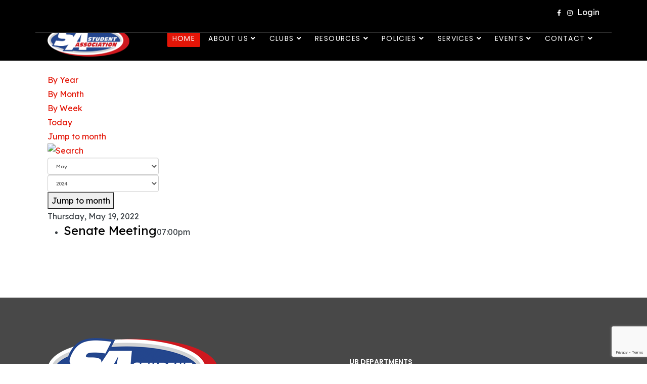

--- FILE ---
content_type: text/html; charset=utf-8
request_url: https://www.sa.buffalo.edu/component/jevents/eventsbyday/2022/5/19/-?Itemid=796
body_size: 13798
content:
<!DOCTYPE html>
<html xmlns="http://www.w3.org/1999/xhtml" xml:lang="en-us" lang="en-us" dir="ltr">

<head>
    <meta http-equiv="X-UA-Compatible" content="IE=edge">
    <meta name="viewport" content="width=device-width, initial-scale=1">
    <meta charset="utf-8">
	<meta name="robots" content="index,follow">
	<meta name="generator" content="Joomla! - Open Source Content Management">
	<title>Home</title>
	<link href="https://www.sa.buffalo.edu/index.php?option=com_jevents&amp;task=modlatest.rss&amp;format=feed&amp;type=rss&amp;Itemid=796&amp;modid=0" rel="alternate" type="application/rss+xml" title="RSS 2.0">
	<link href="https://www.sa.buffalo.edu/index.php?option=com_jevents&amp;task=modlatest.rss&amp;format=feed&amp;type=atom&amp;Itemid=796&amp;modid=0" rel="alternate" type="application/atom+xml" title="Atom 1.0">
	<link href="/images/UBSALogo/SAColorLogoTransparentBG-WebRez.png" rel="icon" type="image/vnd.microsoft.icon">
<link href="/media/vendor/bootstrap/css/bootstrap.min.css?5.3.8" rel="stylesheet">
	<link href="/media/modals/css/style.min.css?3bf90d" rel="stylesheet">
	<link href="/media/modals/css/theme-light.min.css?3bf90d" rel="stylesheet">
	<link href="/media/vendor/joomla-custom-elements/css/joomla-alert.min.css?0.4.1" rel="stylesheet">
	<link href="/media/system/css/joomla-fontawesome.min.css" rel="stylesheet">
	<link href="/media/com_jevents/lib_jevmodal/css/jevmodal.css" rel="stylesheet">
	<link href="/components/com_jevents/assets/css/eventsadmin.css?v=3.6.95" rel="stylesheet">
	<link href="/components/com_jevents/views/flat/assets/css/events_css.css?v=3.6.95" rel="stylesheet">
	<link href="//fonts.googleapis.com/css?family=Lexend:100,200,300,regular,500,600,700,800,900&amp;amp;subset=latin" rel="stylesheet">
	<link href="//fonts.googleapis.com/css?family=PT+Serif:regular,italic,700,700italic&amp;amp;subset=latin-ext" rel="stylesheet">
	<link href="//fonts.googleapis.com/css?family=Poppins:100,100italic,200,200italic,300,300italic,regular,italic,500,500italic,600,600italic,700,700italic,800,800italic,900,900italic&amp;amp;subset=latin" rel="stylesheet">
	<link href="/templates/shaper_floox/css/bootstrap.min.css" rel="stylesheet">
	<link href="/templates/shaper_floox/css/joomla-fontawesome.min.css" rel="stylesheet">
	<link href="/templates/shaper_floox/css/font-awesome-v4-shims.min.css" rel="stylesheet">
	<link href="/templates/shaper_floox/css/floox-icon.css" rel="stylesheet">
	<link href="/templates/shaper_floox/css/legacy.css" rel="stylesheet">
	<link href="/templates/shaper_floox/css/template.css" rel="stylesheet">
	<link href="/templates/shaper_floox/css/presets/preset3.css" rel="stylesheet" class="preset">
	<link href="/templates/shaper_floox/css/frontend-edit.css" rel="stylesheet">
	<link href="/components/com_sppagebuilder/assets/css/font-awesome-6.min.css?3e7e96fad5e237fb2d5a081c6cb11212" rel="stylesheet">
	<link href="/components/com_sppagebuilder/assets/css/font-awesome-v4-shims.css?3e7e96fad5e237fb2d5a081c6cb11212" rel="stylesheet">
	<link href="/components/com_sppagebuilder/assets/css/animate.min.css?3e7e96fad5e237fb2d5a081c6cb11212" rel="stylesheet">
	<link href="/components/com_sppagebuilder/assets/css/sppagebuilder.css?3e7e96fad5e237fb2d5a081c6cb11212" rel="stylesheet">
	<link href="/components/com_sppagebuilder/assets/css/magnific-popup.css" rel="stylesheet">
	<link href="/components/com_sppagebuilder/assets/css/color-switcher.css?3e7e96fad5e237fb2d5a081c6cb11212" rel="stylesheet">
	<style>a.ev_link_row:link, a.ev_link_row:visited, a.ev_link_row:hover{
    font-size: 18px !important;
    color: black !important;
    font-weight: bolder !important;
}</style>
	<style>body{font-family:Lexend, sans-serif; font-size:16px; font-weight:normal; }</style>
	<style>h1{font-family:PT Serif, sans-serif; font-size:50px; font-weight:700; }</style>
	<style>h2{font-family:Lexend, sans-serif; font-size:35px; font-weight:800; }</style>
	<style>h3{font-family:Lexend, sans-serif; font-size:24px; font-weight:500; }</style>
	<style>h4{font-family:PT Serif, sans-serif; font-size:24px; font-weight:normal; }</style>
	<style>.sp-megamenu-parent{font-family:Lexend, sans-serif; font-weight:normal; }</style>
	<style>.floox-title{font-family:Poppins, sans-serif; font-weight:500; }</style>
	<style> div.sp-page-title h2{font-family:Poppins, sans-serif; font-weight:500; }</style>
	<style>.sp-my-account{font-family:Poppins, sans-serif; font-weight:500; }</style>
	<style>.sppb-addon-feature .sppb-feature-box-title{font-family:Poppins, sans-serif; font-weight:500; }</style>
	<style> .offcanvas-menu .contact-info span{font-family:Poppins, sans-serif; font-weight:500; }</style>
	<style> div.sp-page-title h3{font-family:Poppins, sans-serif; font-weight:500; }</style>
	<style>article.item .article-info-wrap .category-name{font-family:Poppins, sans-serif; font-weight:500; }</style>
	<style> .sp-select{font-family:Poppins, sans-serif; font-weight:500; }</style>
	<style>.sppb-carousel.milestone-slider .sppb-carousel-pro-text .about-company a{font-family:Poppins, sans-serif; font-weight:500; }</style>
	<style>.offcanvas-menu{font-family:Poppins, sans-serif; font-weight:500; }</style>
	<style>.categories-module{font-family:Poppins, sans-serif; font-weight:500; }</style>
	<style> .sppb-testimonial-pro-advanced .sppb-item .sppb-testimonial-client{font-family:Poppins, sans-serif; font-weight:500; }</style>
	<style>.classic-variation .sppb-fullwidth-title{font-family:Poppins, sans-serif; font-weight:500; }</style>
	<style> .sppb-progress-wrap .sppb-progress-text{font-family:Poppins, sans-serif; font-weight:500; }</style>
	<style> .sppb-addon-animated-number .sppb-animated-number{font-family:Poppins, sans-serif; font-weight:500; }</style>
	<style> .sppb-addon-animated-number .sppb-animated-number-title{font-family:Poppins, sans-serif; font-weight:500; }</style>
	<style> .sp-contact-info li{font-family:Poppins, sans-serif; font-weight:500; }</style>
	<style> ul.social-icons > li a{font-family:Poppins, sans-serif; font-weight:500; }</style>
	<style> .sp-floox-login.sp-mod-login{font-family:Poppins, sans-serif; font-weight:500; }</style>
	<style> .sp-floox-login.sp-mod-login a{font-family:Poppins, sans-serif; font-weight:500; }</style>
	<style> .sp-megamenu-parent{font-family:Poppins, sans-serif; font-weight:500; }</style>
	<style> #sp-bottom p{font-family:Poppins, sans-serif; font-weight:500; }</style>
	<style> #sp-bottom a{font-family:Poppins, sans-serif; font-weight:500; }</style>
	<style> #sp-bottom .sp-module-title{font-family:Poppins, sans-serif; font-weight:500; }</style>
	<style> #sp-bottom .acymailing_introtext{font-family:Poppins, sans-serif; font-weight:500; }</style>
	<style> #sp-bottom .acymailing_module_form .acysubbuttons input{font-family:Poppins, sans-serif; font-weight:500; }</style>
	<style> #sp-footer2 p{font-family:Poppins, sans-serif; font-weight:500; }</style>
	<style> .sp-copyright{font-family:Poppins, sans-serif; font-weight:500; }</style>
	<style> .alternate-title-font .sppb-addon-title{font-family:Poppins, sans-serif; font-weight:500; }</style>
	<style> .sppb-panel-title{font-family:Poppins, sans-serif; font-weight:500; }</style>
	<style> .sppb-cta-title{font-family:Poppins, sans-serif; font-weight:500; }</style>
	<style> .btn{font-family:Poppins, sans-serif; font-weight:500; }</style>
	<style> .sppb-btn{font-family:Poppins, sans-serif; font-weight:500; }</style>
	<style> .sppb-carousel.milestone-slider .sppb-carousel-pro-text .about-company div a{font-family:Poppins, sans-serif; font-weight:500; }</style>
	<style> .sppb-addon-tab .sppb-tab .sppb-nav-tabs li a{font-family:Poppins, sans-serif; font-weight:500; }</style>
	<style> .font-family2{font-family:Poppins, sans-serif; font-weight:500; }</style>
	<style>.font-family2 .sppb-addon-title{font-family:Poppins, sans-serif; font-weight:500; }</style>
	<style>article.item .article-info{font-family:Poppins, sans-serif; font-weight:500; }</style>
	<style> .sppb-pricing-box .sppb-pricing-header .sppb-pricing-title{font-family:Poppins, sans-serif; font-weight:500; }</style>
	<style> .sppb-pricing-price{font-family:Poppins, sans-serif; font-weight:500; }</style>
	<style> .sppb-pricing-duration{font-family:Poppins, sans-serif; font-weight:500; }</style>
	<style> .sp-simpleportfolio .sp-simpleportfolio-filter > ul > li > a{font-family:Poppins, sans-serif; font-weight:500; }</style>
	<style> .sp-simpleportfolio-title{font-family:Poppins, sans-serif; font-weight:500; }</style>
	<style> .sp-simpleportfolio-tags{font-family:Poppins, sans-serif; font-weight:500; }</style>
	<style> .contact-form-section .sppb-addon-header .sppb-addon-title{font-family:Poppins, sans-serif; font-weight:500; }</style>
	<style> .contact-form-section .sppb-addon-raw-html *{font-family:Poppins, sans-serif; font-weight:500; }</style>
	<style> .creative-variation .sppb-fullwidth-title{font-family:Poppins, sans-serif; font-weight:500; }</style>
	<style> .sppb-meta-category a{font-family:Poppins, sans-serif; font-weight:500; }</style>
	<style> .sppb-addon-article-info-wrap h3{font-family:Poppins, sans-serif; font-weight:500; }</style>
	<style> span.sppb-meta-date{font-family:Poppins, sans-serif; font-weight:500; }</style>
	<style> .sppb-slidehsow-sub-title{font-family:Poppins, sans-serif; font-weight:500; }</style>
	<style> .entry-header h2{font-family:Poppins, sans-serif; font-weight:500; }</style>
	<style> .sp-module .sp-module-title{font-family:Poppins, sans-serif; font-weight:500; }</style>
	<style> .acymailing_introtext h3{font-family:Poppins, sans-serif; font-weight:500; }</style>
	<style>  .category-tag a{font-family:Poppins, sans-serif; font-weight:500; }</style>
	<style>  .entry-header-wrap .category-name a{font-family:Poppins, sans-serif; font-weight:500; }</style>
	<style> article.item-page .sppb-addon-header .sppb-addon-title{font-family:Poppins, sans-serif; font-weight:500; }</style>
	<style> article.item-page .sppb-addon-text-block .sppb-addon-title{font-family:Poppins, sans-serif; font-weight:500; }</style>
	<style> .helix-social-share-icon ul li a{font-family:Poppins, sans-serif; font-weight:500; }</style>
	<style> .author-details span{font-family:Poppins, sans-serif; font-weight:500; }</style>
	<style> .sppb-nav-tabs-content .sppb-tab-pane .title{font-family:Poppins, sans-serif; font-weight:500; }</style>
	<style>body.view-article div.article-details-wrap .col-sm-3 {display:none;}
body.view-article div.article-details-wrap .col-sm-9 {width:100%}

.page-header {padding-top: 10px;}

.mpr1{
text-transform: uppercase !important; 
font-weight: 600 !important;
}

.sp-megamenu-parent > li > a, .sp-megamenu-parent > li > span {
    padding: 0 10px !important;
}

div#maximenuck178 ul.maximenuck {
    background: #dc3545 !important;
    border-top: none !important;
}

div#maximenuck178 ul.maximenuck li.maximenuck.level1 {
    padding-right: 30px !important;
}

div#maximenuck178 div.floatck {
    background: #c92100 !important;
}

div#maximenuck178 ul.maximenuck li.maximenuck a, div#maximenuck178 ul.maximenuck li.maximenuck span.separator, div#maximenuck178 ul.maximenuck2 a, div#maximenuck178 ul.maximenuck2 li.maximenuck span.separator {
    color: #ffffff !important;
}

div#maximenuck178 ul.maximenuck li.maximenuck.level1:hover, div#maximenuck178 ul.maximenuck li.maximenuck.level1.active, div#maximenuck178 ul.maximenuck li.maximenuck.level1.clickedck {
    background: #ffffff !important;
}

#sp-top-bar .sp-my-account {
    padding-left: 20px;
}</style>
	<style>@media (min-width: 1400px) {
.container {
max-width: 1140px;
}
}</style>
	<style>#sp-bottom{ background-color:#484848;padding:80px 0 0px 0; }</style>
	<style>#sp-footer{ background-color:#484848;padding:30px 0 32px 0; }</style>
	<style>@media(min-width: 1400px) {.sppb-row-container { max-width: 1320px; }}</style>
<script type="application/json" class="joomla-script-options new">{"joomla.jtext":{"MDL_MODALTXT_CLOSE":"close","MDL_MODALTXT_PREVIOUS":"previous","MDL_MODALTXT_NEXT":"next","ERROR":"Error","MESSAGE":"Message","NOTICE":"Notice","WARNING":"Warning","JCLOSE":"Close","JOK":"OK","JOPEN":"Open"},"rl_modals":{"theme":"light","dimensionsIncludeTitle":0},"system.paths":{"root":"","rootFull":"https:\/\/www.sa.buffalo.edu\/","base":"","baseFull":"https:\/\/www.sa.buffalo.edu\/"},"csrf.token":"478707a3de0f8b219c2097a96c54349d"}</script>
	<script src="/media/system/js/core.min.js?a3d8f8"></script>
	<script src="/media/vendor/jquery/js/jquery.min.js?3.7.1"></script>
	<script src="/media/legacy/js/jquery-noconflict.min.js?504da4"></script>
	<script src="/media/vendor/bootstrap/js/modal.min.js?5.3.8" type="module"></script>
	<script src="/media/vendor/bootstrap/js/alert.min.js?5.3.8" type="module"></script>
	<script src="/media/vendor/bootstrap/js/button.min.js?5.3.8" type="module"></script>
	<script src="/media/vendor/bootstrap/js/carousel.min.js?5.3.8" type="module"></script>
	<script src="/media/vendor/bootstrap/js/collapse.min.js?5.3.8" type="module"></script>
	<script src="/media/vendor/bootstrap/js/dropdown.min.js?5.3.8" type="module"></script>
	<script src="/media/vendor/bootstrap/js/offcanvas.min.js?5.3.8" type="module"></script>
	<script src="/media/vendor/bootstrap/js/popover.min.js?5.3.8" type="module"></script>
	<script src="/media/vendor/bootstrap/js/scrollspy.min.js?5.3.8" type="module"></script>
	<script src="/media/vendor/bootstrap/js/tab.min.js?5.3.8" type="module"></script>
	<script src="/media/vendor/bootstrap/js/toast.min.js?5.3.8" type="module"></script>
	<script src="/media/modals/js/script.min.js?3bf90d" type="module"></script>
	<script src="/media/system/js/messages.min.js?9a4811" type="module"></script>
	<script src="/components/com_jevents/assets/js/jQnc.min.js?v=3.6.95"></script>
	<script src="/media/com_jevents/lib_jevmodal/js/jevmodal.min.js"></script>
	<script src="/components/com_jevents/assets/js/view_detailJQ.min.js?v=3.6.95"></script>
	<script src="/templates/shaper_floox/js/bootstrap.min.js"></script>
	<script src="/templates/shaper_floox/js/jquery.sticky.js"></script>
	<script src="/templates/shaper_floox/js/main.js"></script>
	<script src="/templates/shaper_floox/js/frontend-edit.js"></script>
	<script src="https://www.google.com/recaptcha/api.js?render=6LeU4TcdAAAAAPKH-QL1XmgAsG14VX0V_4AsyPDq"></script>
	<script src="/components/com_sppagebuilder/assets/js/jquery.parallax.js?3e7e96fad5e237fb2d5a081c6cb11212"></script>
	<script src="/components/com_sppagebuilder/assets/js/sppagebuilder.js?3e7e96fad5e237fb2d5a081c6cb11212" defer></script>
	<script src="/components/com_sppagebuilder/assets/js/addons/text_block.js"></script>
	<script src="/components/com_sppagebuilder/assets/js/jquery.magnific-popup.min.js"></script>
	<script src="/components/com_sppagebuilder/assets/js/addons/image.js"></script>
	<script src="/components/com_sppagebuilder/assets/js/color-switcher.js?3e7e96fad5e237fb2d5a081c6cb11212"></script>
	<script>document.addEventListener('DOMContentLoaded', function() {
   // bootstrap may not be available if this module is loaded remotely
    if (typeof bootstrap === 'undefined') return;
   var elements = document.querySelectorAll(".hasjevtip");
   elements.forEach(function(myPopoverTrigger)
   {
        myPopoverTrigger.addEventListener('inserted.bs.popover', function () {
            var title = myPopoverTrigger.getAttribute('data-bs-original-title') || false;
            const popover = bootstrap.Popover.getInstance(myPopoverTrigger);
            if (popover && popover.tip) 
            {
                var header = popover.tip.querySelector('.popover-header');
                var body = popover.tip.querySelector('.popover-body');
                var popoverContent = "";
                if (title)
                {
                    popoverContent += title;
                }
                var content = myPopoverTrigger.getAttribute('data-bs-original-content') || false;
                if (content)
                {
                    popoverContent += content;
                }

                if (header) {
                    header.outerHTML = popoverContent;
                }
                else if (body) {
                    body.outerHTML = popoverContent;
                }

                if (popover.tip.querySelector('.jev-click-to-open a') && 'ontouchstart' in document.documentElement)
                {
                    popover.tip.addEventListener('touchstart', function() {
                       document.location = popover.tip.querySelector('.jev-click-to-open a').href;
                    });
                }
            }
        });

        var title = myPopoverTrigger.getAttribute('data-bs-original-title') || false;
        const popover = bootstrap.Popover.getInstance(myPopoverTrigger);
        if (popover && (popover.tip || title)) 
        {
            if ('ontouchstart' in document.documentElement) {        
                myPopoverTrigger.addEventListener('click', preventPopoverTriggerClick);
            }
        }
   });
});
function preventPopoverTriggerClick(event)
{
    event.preventDefault();
}
</script>
	<script>
var sp_preloader = '0';
</script>
	<script>
var sp_gotop = '1';
</script>
	<script>
var sp_offanimation = 'default';
</script>
	<script>if (typeof window.grecaptcha !== 'undefined') { grecaptcha.ready(function() { grecaptcha.execute("6LeU4TcdAAAAAPKH-QL1XmgAsG14VX0V_4AsyPDq", {action:'homepage'});}); }</script>
	<script>
				document.addEventListener("DOMContentLoaded", () =>{
					window.htmlAddContent = window?.htmlAddContent || "";
					if (window.htmlAddContent) {
        				document.body.insertAdjacentHTML("beforeend", window.htmlAddContent);
					}
				});
			</script>
	<script>
			const initColorMode = () => {
				const colorVariableData = [];
				const sppbColorVariablePrefix = "--sppb";
				let activeColorMode = localStorage.getItem("sppbActiveColorMode") || "";
				activeColorMode = "";
				const modes = [];

				if(!modes?.includes(activeColorMode)) {
					activeColorMode = "";
					localStorage.setItem("sppbActiveColorMode", activeColorMode);
				}

				document?.body?.setAttribute("data-sppb-color-mode", activeColorMode);

				if (!localStorage.getItem("sppbActiveColorMode")) {
					localStorage.setItem("sppbActiveColorMode", activeColorMode);
				}

				if (window.sppbColorVariables) {
					const colorVariables = typeof(window.sppbColorVariables) === "string" ? JSON.parse(window.sppbColorVariables) : window.sppbColorVariables;

					for (const colorVariable of colorVariables) {
						const { path, value } = colorVariable;
						const variable = String(path[0]).trim().toLowerCase().replaceAll(" ", "-");
						const mode = path[1];
						const variableName = `${sppbColorVariablePrefix}-${variable}`;

						if (activeColorMode === mode) {
							colorVariableData.push(`${variableName}: ${value}`);
						}
					}

					document.documentElement.style.cssText += colorVariableData.join(";");
				}
			};

			window.sppbColorVariables = [];
			
			initColorMode();

			document.addEventListener("DOMContentLoaded", initColorMode);
		</script>
	<!--[if lte IE 6]>
<link rel="stylesheet" href="https://www.sa.buffalo.edu/components/com_jevents/views/flat/assets/css/ie6.css" />
<![endif]-->
    </head>

<body class="site com-jevents view- no-layout task-day.listevents itemid-796 en-us ltr  sticky-header layout-fluid header-transparent off-canvas-menu-init">

    <div class="body-wrapper">
        <div class="body-innerwrapper">
            <section id="sp-top-bar"><div class="container"><div class="row"><div id="sp-top1" class="col-6 col-lg-6 "><div class="sp-column "></div></div><div id="sp-top2" class="col-6 col-lg-6 "><div class="sp-column "><ul class="social-icons"><li><a target="_blank" href="https://www.facebook.com/UBStudentAssociation"><i class="fa fa-facebook"></i></a></li><li><a target="_blank" href="https://www.instagram.com/ub_sa/"><i class="fa fa-instagram"></i></a></li></ul><div class="sp-module "><div class="sp-module-content">
<div id="mod-custom185" class="mod-custom custom">
    <p><a href="https://www.sa.buffalo.edu/login" style="color: #ffffff;">&nbsp;&nbsp;Login</a></p></div>
</div></div><ul class="sp-my-account"></ul></div></div></div></div></section><header id="sp-header"><div class="container"><div class="row"><div id="sp-logo" class="col-8 col-lg-2 "><div class="sp-column "><div class="logo"><a href="/"><img class="sp-default-logo d-none d-lg-block" src="/images/UBSALogo/SAColorLogoTransparentBG-WebRez.png" srcset="/images/UBSALogo/SAColorLogoTransparentBG-WebRez.png 2x" alt="UB Student Association Website"><img class="sp-default-logo d-block d-lg-none" src="/images/UBSALogo/SAColorLogoTransparentBG-WebRez.png" alt="UB Student Association Website"></a></div></div></div><div id="sp-menu" class="col-4 col-lg-10 "><div class="sp-column ">			<div class='sp-megamenu-wrapper'>
				<a id="offcanvas-toggler" class="d-block d-lg-none" aria-label="Helix3 Megamenu Options" href="#"><i class="fa fa-bars" aria-hidden="true" title="Helix3 Megamenu Options"></i></a>
				<ul class="sp-megamenu-parent menu-slide-down d-none d-lg-block"><li class="sp-menu-item current-item active"><a  href="/"  >Home</a></li><li class="sp-menu-item sp-has-child"><a  href="/about"  >About Us</a><div class="sp-dropdown sp-dropdown-main sp-menu-right" style="width: 240px;"><div class="sp-dropdown-inner"><ul class="sp-dropdown-items"><li class="sp-menu-item"><a  href="/about/senate-meeting-minutes"  >Senate Meeting Minutes</a></li><li class="sp-menu-item"><a  href="/about/by-laws"  >By Laws</a></li><li class="sp-menu-item sp-has-child"><a  href="/about/student-government"  >Student Government</a><div class="sp-dropdown sp-dropdown-sub sp-menu-right" style="width: 240px;"><div class="sp-dropdown-inner"><ul class="sp-dropdown-items"><li class="sp-menu-item"><a  href="/about/student-government/run-for-office-sa-elections"  >Run for Office &amp; SA Elections</a></li></ul></div></div></li><li class="sp-menu-item"><a  href="/about/petition-to-run-for-office"  >Petition to Run for Office</a></li><li class="sp-menu-item sp-has-child"><a  href="/about/departments"  >Departments</a><div class="sp-dropdown sp-dropdown-sub sp-menu-right" style="width: 240px;"><div class="sp-dropdown-inner"><ul class="sp-dropdown-items"><li class="sp-menu-item"><a  href="/about/departments/student-affairs"  >Student Affairs</a></li><li class="sp-menu-item"><a  href="/about/departments/entertainment"  >Entertainment &amp; Programming</a></li><li class="sp-menu-item sp-has-child"><a  href="/about/departments/finance"  >Finance</a><div class="sp-dropdown sp-dropdown-sub sp-menu-right" style="width: 240px;"><div class="sp-dropdown-inner"><ul class="sp-dropdown-items"><li class="sp-menu-item"><a  href="https://safe.sa.buffalo.edu/general-ledger" rel="noopener noreferrer" target="_blank" >General Ledger</a></li><li class="sp-menu-item"><a  href="https://safe.sa.buffalo.edu/" rel="noopener noreferrer" target="_blank" >SAFE</a></li><li class="sp-menu-item"><a  href="/about/departments/finance/faqs"  >FAQs</a></li><li class="sp-menu-item"><a  href="/about/departments/finance/handbook"  >Handbook</a></li></ul></div></div></li><li class="sp-menu-item"><a  href="/about/departments/media-and-marketing"  >Media and Marketing</a></li></ul></div></div></li><li class="sp-menu-item"><a  href="/about/fee-referendum"  >Student Activity Fee &amp; Referendum</a></li><li class="sp-menu-item"><a  href="/about/brand-identity"  >Brand &amp; Identity</a></li><li class="sp-menu-item"><a  href="/about/sa-news-releases"  >SA News Releases</a></li></ul></div></div></li><li class="sp-menu-item sp-has-child"><a  href="/clubs"  >Clubs</a><div class="sp-dropdown sp-dropdown-main sp-menu-right" style="width: 240px;"><div class="sp-dropdown-inner"><ul class="sp-dropdown-items"><li class="sp-menu-item"><a  href="/clubs/academic-council"  >Academic Council</a></li><li class="sp-menu-item"><a  href="/clubs/engineering-council"  >Engineering Council</a></li><li class="sp-menu-item"><a  href="/clubs/hobby-council"  >Hobby Council</a></li><li class="sp-menu-item"><a  href="/clubs/international-council"  >International Council</a></li><li class="sp-menu-item"><a  href="/clubs/p-o-c-council"  >P.O.C. Council</a></li><li class="sp-menu-item"><a  href="/clubs/special-interest-council"  >Special Interest Council</a></li><li class="sp-menu-item"><a  href="/clubs/sports-council"  >Sports Council</a></li><li class="sp-menu-item"><a  href="/resources/club-info/application-for-club-recognition"  >Start a new club</a></li></ul></div></div></li><li class="sp-menu-item sp-has-child"><a  href="javascript:void(0);"  >Resources</a><div class="sp-dropdown sp-dropdown-main sp-dropdown-mega sp-menu-center" style="width: 1200px;left: -600px;"><div class="sp-dropdown-inner"><div class="row"><div class="col-sm-2"><ul class="sp-mega-group"><li class="sp-menu-item sp-has-child"><a class="sp-group-title" href="javascript:void(0);"  >Contract Forms</a><ul class="sp-mega-group-child sp-dropdown-items"><li class="sp-menu-item"><a  href="/resources/contract-forms/contracts-overview"  >Contracts Overview</a></li><li class="sp-menu-item"><a  href="/resources/contract-forms/artist-performer"  >Artist/Performer</a></li><li class="sp-menu-item"><a  href="/resources/contract-forms/catering"  >Catering</a></li><li class="sp-menu-item"><a  href="/resources/contract-forms/club-fundraising-agreement"  >Club Fundraising Agreement</a></li><li class="sp-menu-item"><a  href="/resources/contract-forms/coaching-agreement"  >Coaching Agreement</a></li><li class="sp-menu-item"><a  href="/resources/contract-forms/league-agreements"  >League Agreements</a></li><li class="sp-menu-item"><a  href="/resources/contract-forms/misc"  >Misc</a></li><li class="sp-menu-item"><a  href="https://www.sa.buffalo.edu/images/files/SA-Docs/Referee_Contract_v.2.pdf"  >Referee Agreement</a></li><li class="sp-menu-item"><a  href="/resources/contract-forms/venue"  >Venue</a></li></ul></li></ul></div><div class="col-sm-2"><ul class="sp-mega-group"><li class="sp-menu-item sp-has-child"><a class="sp-group-title" href="javascript:void(0);"  >Service Requests</a><ul class="sp-mega-group-child sp-dropdown-items"><li class="sp-menu-item"><a  href="/resources/service-requests/alcohol-request"  >Alcohol Request</a></li><li class="sp-menu-item"><a  href="/resources/service-requests/certificate-of-insurance"  >Certificate of Insurance</a></li><li class="sp-menu-item"><a  href="/resources/service-requests/club-tabling-signup"  >Club Tabling Signup</a></li><li class="sp-menu-item"><a  href="/resources/service-requests/elections-and-credentials"  >Elections and Credentials</a></li><li class="sp-menu-item"><a  href="/resources/service-requests/event-volunteer-opportunities"  >Event Volunteer Opportunities</a></li><li class="sp-menu-item"><a  href="https://resources.sa.buffalo.edu"  >Resources (sound, lights, games, etc)</a></li><li class="sp-menu-item"><a  href="/resources/service-requests/vehicles"  >Vehicles</a></li></ul></li></ul></div><div class="col-sm-2"><ul class="sp-mega-group"><li class="sp-menu-item sp-has-child"><a class="sp-group-title" href="javascript:void(0);"  >Finance</a><ul class="sp-mega-group-child sp-dropdown-items"><li class="sp-menu-item"><a  href="https://safe.sa.buffalo.edu"  >SAFE</a></li><li class="sp-menu-item"><a  href="https://safe.sa.buffalo.edu/vendors/preferred"  >Approved Vendor List</a></li><li class="sp-menu-item"><a  href="https://safe.sa.buffalo.edu/general-ledger" rel="noopener noreferrer" target="_blank" >General Ledger</a></li><li class="sp-menu-item"><a  href="/resources/finance/club-fundraising-request"  >Club Fundraising Request</a></li><li class="sp-menu-item"><a  href="/resources/finance/hotel"  >Hotel</a></li><li class="sp-menu-item"><a  href="/resources/finance/merchandise-form"  >Merchandise Sale Form</a></li><li class="sp-menu-item"><a  href="/resources/finance/supplemental-funding-requests"  >Supplemental Funding Requests</a></li><li class="sp-menu-item"><a  href="/resources/finance/travel-estimate-request-form"  >Travel Estimate Request form</a></li><li class="sp-menu-item"><a  href="/resources/finance/event-data-form"  >Ticket Sale Request</a></li><li class="sp-menu-item"><a  href="/resources/finance/utensil-request-form"  >Utensil Request form</a></li><li class="sp-menu-item"><a  href="/resources/finance/wegmans-catering"  >Wegmans Catering</a></li></ul></li></ul></div><div class="col-sm-2"><ul class="sp-mega-group"><li class="sp-menu-item sp-has-child"><a class="sp-group-title" href="javascript:void(0);"  >Club Info</a><ul class="sp-mega-group-child sp-dropdown-items"><li class="sp-menu-item"><a  href="/resources/club-info/application-for-club-recognition"  >Application for Club Recognition</a></li><li class="sp-menu-item"><a  href="/resources/club-info/club-constitution-submission"  >Club Constitution Submission</a></li><li class="sp-menu-item"><a  href="/resources/club-info/club-info-update"  >Club Info Update</a></li><li class="sp-menu-item"><a  href="/resources/club-info/club-officer-update"  >Club Officer Update</a></li><li class="sp-menu-item"><a  href="/resources/club-info/club-officer-vacancy"  >Club Officer Vacancy</a></li></ul></li></ul></div><div class="col-sm-2"><ul class="sp-mega-group"><li class="sp-menu-item sp-has-child"><a class="sp-group-title" href="javascript:void(0);"  >Miscellaneous</a><ul class="sp-mega-group-child sp-dropdown-items"><li class="sp-menu-item"><a  href="/resources/miscellaneous/excuse-letter-request"  >Excuse Letter Request</a></li><li class="sp-menu-item"><a  href="/resources/miscellaneous/event-planning-guide"  >Event Planning Guide</a></li><li class="sp-menu-item"><a  href="/resources/miscellaneous/logos-trademarks-and-licensing"  >Logos, Trademarks, and Licensing</a></li><li class="sp-menu-item"><a  href="https://signhere.sa.buffalo.edu/" rel="noopener noreferrer" target="_blank" >SignHere System</a></li><li class="sp-menu-item"><a  href="/resources/miscellaneous/spring-break-proposal"  >Spring Break Proposal</a></li></ul></li></ul></div><div class="col-sm-2"><ul class="sp-mega-group"><li class="sp-menu-item sp-has-child"><a class="sp-group-title" href="javascript:void(0);"  >Media &amp; Marketing</a><ul class="sp-mega-group-child sp-dropdown-items"><li class="sp-menu-item"><a  href="/resources/media-marketing/add-your-event-to-sa-website"  >Add your event to SA Website</a></li><li class="sp-menu-item"><a  href="/resources/media-marketing/graphic-artist-request"  >Graphic Artist Request</a></li><li class="sp-menu-item"><a  href="/resources/media-marketing/photo-video-request"  >Photo &amp; Video Request</a></li></ul></li></ul></div></div></div></div></li><li class="sp-menu-item sp-has-child"><a  href="javascript:void(0);"  >Policies</a><div class="sp-dropdown sp-dropdown-main sp-dropdown-mega sp-menu-full container" style=""><div class="sp-dropdown-inner"><div class="row"><div class="col-sm-4"><ul class="sp-mega-group"><li class="sp-menu-item sp-has-child"><a class="sp-group-title" href="javascript:void(0);"  >Club Policies</a><ul class="sp-mega-group-child sp-dropdown-items"><li class="sp-menu-item"><a  href="/images/Policy_Library/Club_Policies/Annual_Registration_and_Requirements_for_Recognition_Policy_-_08-27-2025.pdf"  >Annual Registration</a></li><li class="sp-menu-item"><a  href="/images/Policy_Library/Club_Policies/Club_Constitution_Policy_-_05-16-2025.pdf"  >Club Constitutions</a></li><li class="sp-menu-item"><a  href="/images/Policy_Library/Club_Policies/Club_Membership_Policy_Spring_2023.pdf"  >Club Membership</a></li><li class="sp-menu-item"><a  href="/images/Policy_Library/Club_Policies/Club_Officers_Policy_July_2023.pdf"  >Club Officers</a></li><li class="sp-menu-item"><a  href="/images/Policy_Library/Club_Policies/Coach_Policy_August_2024.pdf"  >Coach</a></li><li class="sp-menu-item"><a  href="/images/Policy_Library/Club_Policies/New_Club_Recognition_Policy_-_November_2025.pdf"  >New Club Recognition</a></li><li class="sp-menu-item"><a  href="/images/Policy_Library/Club_Policies/Club_Violations_Policy_December_2025.pdf"  >Club Violations</a></li></ul></li></ul></div><div class="col-sm-4"><ul class="sp-mega-group"><li class="sp-menu-item sp-has-child"><a class="sp-group-title" href="javascript:void(0);"  >Finance Policies</a><ul class="sp-mega-group-child sp-dropdown-items"><li class="sp-menu-item"><a  href="/images/Policy_Library/Finance_Policies/Club_Budget_Policy_October_2025.pdf"  >Budget</a></li><li class="sp-menu-item"><a  href="/images/Policy_Library/Finance_Policies/Capital_Equipment_and_Disposal_Policy_-_05-16-2025.pdf"  >Capital Equipment</a></li><li class="sp-menu-item"><a  href="/images/Policy_Library/Finance_Policies/Contracts_Policy_-_05-16-2025.pdf"  >Contracts</a></li><li class="sp-menu-item"><a  href="/images/Policy_Library/Finance_Policies/Encumbrance_and_Expenditure_Policy_-_08-27-2025.pdf"  >Encumbrance</a></li><li class="sp-menu-item"><a  href="/images/Policy_Library/Finance_Policies/Fundraising_Revenue_and_Rollover_Policy_-_08-27-2025.pdf"  >Fundraising Revenue</a></li><li class="sp-menu-item"><a  href="/images/Policy_Library/Finance_Policies/Inventory_Policy_-_08-27-2025.pdf"  >Inventory</a></li><li class="sp-menu-item"><a  href="/images/Policy_Library/Finance_Policies/Reserve_Funds_and_Long_Term_Planning.pdf"  >Reserve Funds</a></li><li class="sp-menu-item"><a  href="/images/Policy_Library/Finance_Policies/Safeguarding_Cash_and_Cash_Equivalents_Policy_March_2023.pdf"  >Safeguarding Cash</a></li><li class="sp-menu-item"><a  href="/images/Policy_Library/Finance_Policies/Ticketing_and_Merchandise_Sales_Policy_August_2024.pdf"  >Ticketing and Merchandise</a></li><li class="sp-menu-item"><a  href="/images/Policy_Library/Finance_Policies/Supplemental_Funding_Policy_October_2025.pdf"  >Supplemental Funding</a></li></ul></li></ul></div><div class="col-sm-4"><ul class="sp-mega-group"><li class="sp-menu-item sp-has-child"><a class="sp-group-title" href="javascript:void(0);"  >SA Policies</a><ul class="sp-mega-group-child sp-dropdown-items"><li class="sp-menu-item"><a  href="/images/Policy_Library/SA_Policies/Alcohol_Policy_-_05-16-2025.pdf"  >Alcohol</a></li><li class="sp-menu-item"><a  href="/images/Policy_Library/SA_Policies/Approved_Driver_Policy_Spring_2023.pdf"  >Approved Driver</a></li><li class="sp-menu-item"><a  href="/images/Policy_Library/SA_Policies/Code_of_Ethics_-_Spring_2022.pdf"  >Code of Ethics</a></li><li class="sp-menu-item"><a  href="/images/Policy_Library/SA_Policies/Conflict_of_Interest_Policy_March_2021.pdf"  >Conflict of Interest</a></li><li class="sp-menu-item"><a  href="/images/Policy_Library/SA_Policies/Election%20Rules%20-%2005-16-2025%20corrected.pdf"  >Election Rules</a></li><li class="sp-menu-item"><a  href="/images/Policy_Library/SA_Policies/Fee_Waiver_Policy_Spring_2022.pdf"  >Fee Waiver</a></li><li class="sp-menu-item"><a  href="/images/Policy_Library/SA_Policies/Fraud_and_Irregularities_Awareness_and_Reporting_Policy_-_05-16-2025.pdf"  >Fraud</a></li><li class="sp-menu-item"><a  href="/images/Policy_Library/SA_Policies/Insurance_Policy_Spring_2023.pdf"  >Insurance</a></li><li class="sp-menu-item"><a  href="/images/Policy_Library/SA_Policies/Internal_Controls_Policy_July_2024.pdf"  >Internal Controls</a></li><li class="sp-menu-item"><a  href="/images/Policy_Library/SA_Policies/Travel_Policy_October_2025.pdf"  >Travel</a></li><li class="sp-menu-item"><a  href="/images/Policy_Library/SA_Policies/Vehicle_Policy_July_2024.pdf"  >Vehicle</a></li><li class="sp-menu-item"><a  href="/images/Policy_Library/SA_Policies/Whistleblower_Policy_September_2024.pdf"  >Whistleblower</a></li><li class="sp-menu-item"><a  href="/images/Policy_Library/SA_Policies/Senate_Rules_of_Procedure_October_2025.pdf"  >Senate Rules of Procedure</a></li></ul></li></ul></div></div></div></div></li><li class="sp-menu-item sp-has-child"><a  href="/services"  >Services</a><div class="sp-dropdown sp-dropdown-main sp-menu-right" style="width: 240px;"><div class="sp-dropdown-inner"><ul class="sp-dropdown-items"><li class="sp-menu-item"><a  href="/services/legal-consultations"  >Legal Consultations</a></li><li class="sp-menu-item"><a  href="/services/kayaking"  >Kayaking</a></li><li class="sp-menu-item"><a  href="/services/reduced-tickets"  >Reduced Tickets</a></li><li class="sp-menu-item"><a  href="/services/tutoring"  >Tutoring</a></li><li class="sp-menu-item"><a  href="https://www.buffalo.edu/studentlife/help/emergency/food-support.html"  >Blue Table Food Pantry</a></li></ul></div></div></li><li class="sp-menu-item sp-has-child"><a  href="/events"  >Events</a><div class="sp-dropdown sp-dropdown-main sp-menu-right" style="width: 240px;"><div class="sp-dropdown-inner"><ul class="sp-dropdown-items"><li class="sp-menu-item"><a  href="/events/calendar"  >Calendar</a></li><li class="sp-menu-item"><a  href="/events/fest"  >Fest</a></li><li class="sp-menu-item"><a  href="/events/homecoming"  >Homecoming Carnival</a></li><li class="sp-menu-item"><a  href="/events/bullsapalooza"  >Bullsapalooza</a></li><li class="sp-menu-item"><a  href="/events/international-fiesta"  >International Fiesta</a></li><li class="sp-menu-item"><a  href="/events/psychic-fair"  >Psychic Fair</a></li><li class="sp-menu-item"><a  href="/events/student-choice-speaker-series"  >Student Choice Speaker</a></li><li class="sp-menu-item"><a  href="/events/comedy-series"  >Comedy Series</a></li><li class="sp-menu-item"><a  href="/events/summer-film-series"  >Summer Film Series</a></li></ul></div></div></li><li class="sp-menu-item sp-has-child"><a  href="/contact"  >Contact</a><div class="sp-dropdown sp-dropdown-main sp-menu-right" style="width: 240px;"><div class="sp-dropdown-inner"><ul class="sp-dropdown-items"><li class="sp-menu-item"><a  href="https://secure4.saashr.com/ta/6163558.careers?CareersSearch"  >Join SA</a></li></ul></div></div></li></ul>			</div>
		</div></div></div></div></header><section id="sp-page-title"><div class="row"><div id="sp-title" class="col-lg-12 "><div class="sp-column "></div></div></div></section><section id="sp-main-body"><div class="container"><div class="row"><div id="sp-component" class="col-lg-12 "><div class="sp-column "><div id="system-message-container" aria-live="polite"></div>
<!-- Event Calendar and Lists Powered by JEvents //-->
		<div id="jevents">
	<div class="contentpaneopen jeventpage     jevbootstrap" id="jevents_header">
							<ul class="actions">
										<li class="print-icon">
							<a href="javascript:void(0);" rel="nofollow"
							   onclick="window.open('/component/jevents/eventsbyday/2022/5/19/-?Itemid=796&amp;print=1&amp;pop=1&amp;tmpl=component', 'win2', 'status=no,toolbar=no,scrollbars=yes,titlebar=no,menubar=no,resizable=yes,width=600,height=600,directories=no,location=no');"
							   title="Print">
								<span class="icon-print"> </span>
							</a>
						</li> 			</ul>
				</div>
	<div class="jev_clear"></div>
	<div class="contentpaneopen  jeventpage   jevbootstrap" id="jevents_body">
	<div class='jev_pretoolbar'></div>				<div class="new-navigation">
			<div class="nav-items">
									<div id="nav-year" >
						<a href="/component/jevents/eventsbyyear/2022/-?Itemid=796"
						   title="By Year">
							By Year</a>
					</div>
													<div id="nav-month">
						<a href="/component/jevents/monthcalendar/2022/5/-?Itemid=796"
						   title="By Month">                            By Month</a>
					</div>
													<div id="nav-week">
						<a href="/component/jevents/eventsbyweek/2022/05/15/-?Itemid=796"
						   title="By Week">
							By Week</a>
					</div>
													<div id="nav-today" class="active">
						<a href="/component/jevents/eventsbyday/2026/1/19/-?Itemid=796"
						   title="Today">
							Today</a>
					</div>
															<div id="nav-jumpto">
			<a href="#"
			   onclick="if (jevjq('#jumpto').hasClass('jev_none')) {jevjq('#jumpto').removeClass('jev_none');} else {jevjq('#jumpto').addClass('jev_none')}return false;"
			   title="Jump to month">
				Jump to month			</a>
		</div>
																						</div>
							<div id="nav-search">
					<a href="/component/jevents/search_form/-?Itemid=796"
					   title="Search">
						<img src="https://www.sa.buffalo.edu/components/com_jevents/views/flat/assets/images/icon-search.gif" alt="Search"/>
					</a>
				</div>
								<div id="jumpto"  class="jev_none">
			<form name="BarNav" action="/component/jevents/eventsbyday/2022/5/19/-" method="get">
				<input type="hidden" name="option" value="com_jevents" />
				<input type="hidden" name="task" value="month.calendar" />
				<input type="hidden" name="catids" value=""/><select id="month" name="month" style="font-size:10px;">
	<option value="01">January</option>
	<option value="02">February</option>
	<option value="03">March</option>
	<option value="04">April</option>
	<option value="05" selected="selected">May</option>
	<option value="06">June</option>
	<option value="07">July</option>
	<option value="08">August</option>
	<option value="09">September</option>
	<option value="10">October</option>
	<option value="11">November</option>
	<option value="12">December</option>
</select>
<select id="year" name="year" style="font-size:10px;">
	<option value="2024">2024</option>
	<option value="2025">2025</option>
	<option value="2026">2026</option>
	<option value="2027">2027</option>
	<option value="2028">2028</option>
	<option value="2029">2029</option>
	<option value="2030">2030</option>
	<option value="2031">2031</option>
</select>
				<button onclick="submit(this.form)">Jump to month</button>
				<input type="hidden" name="Itemid" value="796" />
			</form>
		</div>
		

		</div>
		
<div class="jev_toprow">
	<!-- <div class="jev_header">
		  <h2 class="gsl-h2">Daily View</h2>
		  <div class="today" >Thursday, May 19, 2022</div>
		</div> -->
	<div class="jev_header2">
		<div class="previousmonth">
					</div>
		<div class="currentmonth">
			Thursday, May 19, 2022		</div>
		<div class="nextmonth">
					</div>

	</div>
</div>
<div id='jev_maincal' class='jev_listview'>
	<div class="jev_listrow">

		<ul class="ev_ul">
<li class='ev_td_li' style="border-color:#ccc;">
<!-- START: Modals --><a data-modals class="cal_titlelink" href="/component/jevents/eventdetail/11586/-/senate-meeting?Itemid=1047&amp;ml=1" data-modals-height="900px" data-modals-width="800px"><!-- END: Modals --><span style="color:black; font-size:18pt;">Senate Meeting</span></a>07:00pm&nbsp;</li>
</ul>
	</div>
	<div class="jev_clear"></div>
</div>
	</div>
	</div></div></div></div></div></section><section id="sp-bottom"><div class="container"><div class="row"><div id="sp-bottom1" class="col-md-6 col-lg-3 "><div class="sp-column "><div class="sp-module "><div class="sp-module-content"><div class="mod-sppagebuilder  sp-page-builder" data-module_id="113">
	<div class="page-content">
		<section id="section-id-1499425868822" class="sppb-section" ><div class="sppb-row-container"><div class="sppb-row"><div class="sppb-col-md-12  " id="column-wrap-id-1499425868823"><div id="column-id-1499425868823" class="sppb-column " ><div class="sppb-column-addons"><div id="sppb-addon-wrapper-1499426131380" class="sppb-addon-wrapper  addon-root-image"><div id="sppb-addon-1499426131380" class="clearfix  "     ><div class="sppb-addon sppb-addon-single-image   sppb-addon-image-shape"><div class="sppb-addon-content"><div class="sppb-addon-single-image-container"><img  class="sppb-img-responsive " src="/images/sacolorlogotransparentbg-webrez.png"  alt="sacolorlogotransparentbg-webrez.png" title="" width="" height="" /></div></div></div><style type="text/css">#sppb-addon-1499426131380{
}#sppb-addon-1499426131380{
}#sppb-addon-wrapper-1499426131380{
}#sppb-addon-1499426131380 .sppb-addon-title{
}</style><style type="text/css">#sppb-addon-1499426131380 .sppb-addon-single-image-container img{
}#sppb-addon-1499426131380 img{
}#sppb-addon-1499426131380 .sppb-addon-single-image-container{
}#sppb-addon-1499426131380{
text-align: left;
}</style></div></div><div id="sppb-addon-wrapper-1499426729472" class="sppb-addon-wrapper  addon-root-text-block"><div id="sppb-addon-1499426729472" class="clearfix  "     ><div class="sppb-addon sppb-addon-text-block " ><div class="sppb-addon-content  "><p class="p1"><span class="address-text">350 Student Union, Buffalo, NY 14260 <br /></span><span class="floox-title floox-bottom1">E</span> <span class="address-text"><a href="mailto:ubsa@buffalo.edu">ubsa@buffalo.edu</a><br /></span><span class="floox-title floox-bottom1">P</span> <span class="address-text">(716) 645-2950<br /></span><span class="floox-title floox-bottom1">F</span> <span class="address-text">(716) 645-2112</span></p></div></div><style type="text/css">#sppb-addon-1499426729472{
}#sppb-addon-1499426729472{
}
@media (max-width: 1199.98px) {#sppb-addon-1499426729472{}}
@media (max-width: 991.98px) {#sppb-addon-1499426729472{}}
@media (max-width: 767.98px) {#sppb-addon-1499426729472{}}
@media (max-width: 575.98px) {#sppb-addon-1499426729472{}}#sppb-addon-wrapper-1499426729472{
}
@media (max-width: 1199.98px) {#sppb-addon-wrapper-1499426729472{}}
@media (max-width: 991.98px) {#sppb-addon-wrapper-1499426729472{}}
@media (max-width: 767.98px) {#sppb-addon-wrapper-1499426729472{}}
@media (max-width: 575.98px) {#sppb-addon-wrapper-1499426729472{}}#sppb-addon-1499426729472 .sppb-addon-title{
}</style><style type="text/css">#sppb-addon-1499426729472 .sppb-addon-text-block{
text-align: left;
}#sppb-addon-1499426729472 .sppb-addon-text-block .sppb-addon-content{
}
@media (max-width: 1199.98px) {#sppb-addon-1499426729472 .sppb-addon-text-block .sppb-addon-content{}}
@media (max-width: 991.98px) {#sppb-addon-1499426729472 .sppb-addon-text-block .sppb-addon-content{}}
@media (max-width: 767.98px) {#sppb-addon-1499426729472 .sppb-addon-text-block .sppb-addon-content{}}
@media (max-width: 575.98px) {#sppb-addon-1499426729472 .sppb-addon-text-block .sppb-addon-content{}}#sppb-addon-1499426729472 .sppb-textblock-column{
}#sppb-addon-1499426729472 .sppb-addon-text-block .sppb-addon-content h1,#sppb-addon-1499426729472 .sppb-addon-text-block .sppb-addon-content h2,#sppb-addon-1499426729472 .sppb-addon-text-block .sppb-addon-content h3,#sppb-addon-1499426729472 .sppb-addon-text-block .sppb-addon-content h4,#sppb-addon-1499426729472 .sppb-addon-text-block .sppb-addon-content h5,#sppb-addon-1499426729472 .sppb-addon-text-block .sppb-addon-content h6{
}
@media (max-width: 1199.98px) {#sppb-addon-1499426729472 .sppb-addon-text-block .sppb-addon-content h1,#sppb-addon-1499426729472 .sppb-addon-text-block .sppb-addon-content h2,#sppb-addon-1499426729472 .sppb-addon-text-block .sppb-addon-content h3,#sppb-addon-1499426729472 .sppb-addon-text-block .sppb-addon-content h4,#sppb-addon-1499426729472 .sppb-addon-text-block .sppb-addon-content h5,#sppb-addon-1499426729472 .sppb-addon-text-block .sppb-addon-content h6{}}
@media (max-width: 991.98px) {#sppb-addon-1499426729472 .sppb-addon-text-block .sppb-addon-content h1,#sppb-addon-1499426729472 .sppb-addon-text-block .sppb-addon-content h2,#sppb-addon-1499426729472 .sppb-addon-text-block .sppb-addon-content h3,#sppb-addon-1499426729472 .sppb-addon-text-block .sppb-addon-content h4,#sppb-addon-1499426729472 .sppb-addon-text-block .sppb-addon-content h5,#sppb-addon-1499426729472 .sppb-addon-text-block .sppb-addon-content h6{}}
@media (max-width: 767.98px) {#sppb-addon-1499426729472 .sppb-addon-text-block .sppb-addon-content h1,#sppb-addon-1499426729472 .sppb-addon-text-block .sppb-addon-content h2,#sppb-addon-1499426729472 .sppb-addon-text-block .sppb-addon-content h3,#sppb-addon-1499426729472 .sppb-addon-text-block .sppb-addon-content h4,#sppb-addon-1499426729472 .sppb-addon-text-block .sppb-addon-content h5,#sppb-addon-1499426729472 .sppb-addon-text-block .sppb-addon-content h6{}}
@media (max-width: 575.98px) {#sppb-addon-1499426729472 .sppb-addon-text-block .sppb-addon-content h1,#sppb-addon-1499426729472 .sppb-addon-text-block .sppb-addon-content h2,#sppb-addon-1499426729472 .sppb-addon-text-block .sppb-addon-content h3,#sppb-addon-1499426729472 .sppb-addon-text-block .sppb-addon-content h4,#sppb-addon-1499426729472 .sppb-addon-text-block .sppb-addon-content h5,#sppb-addon-1499426729472 .sppb-addon-text-block .sppb-addon-content h6{}}</style></div></div></div></div></div></div></div></section><style type="text/css">.sp-page-builder .page-content #section-id-1501830825005{padding-top:0px;padding-right:0;padding-bottom:0;padding-left:0;margin-top:0px;margin-right:0px;margin-bottom:0px;margin-left:0px;}#column-id-14996635883266{padding-top:50px;padding-right:15px;padding-bottom:50px;padding-left:15px;px;}#column-wrap-id-14996635883266{max-width:100%;flex-basis:100%;}@media (max-width:1199.98px) {#column-wrap-id-14996635883266{max-width:100%;flex-basis:100%;}}@media (max-width:991.98px) {#column-wrap-id-14996635883266{max-width:100%;flex-basis:100%;}}@media (max-width:767.98px) {#column-wrap-id-14996635883266{max-width:100%;flex-basis:100%;}}@media (max-width:575.98px) {#column-wrap-id-14996635883266{max-width:100%;flex-basis:100%;}}.sp-page-builder .page-content #section-id-1499663588325{padding-top:0px;padding-right:0px;padding-bottom:0px;padding-left:0px;margin-top:0px;margin-right:0px;margin-bottom:0px;margin-left:0px;}#column-wrap-id-1499663588326{max-width:100%;flex-basis:100%;}@media (max-width:1199.98px) {#column-wrap-id-1499663588326{max-width:100%;flex-basis:100%;}}@media (max-width:991.98px) {#column-wrap-id-1499663588326{max-width:100%;flex-basis:100%;}}@media (max-width:767.98px) {#column-wrap-id-1499663588326{max-width:100%;flex-basis:100%;}}@media (max-width:575.98px) {#column-wrap-id-1499663588326{max-width:100%;flex-basis:100%;}}.sp-page-builder .page-content #section-id-1499425868822{padding-top:0px;padding-right:0px;padding-bottom:0px;padding-left:0px;margin-top:0px;margin-right:0px;margin-bottom:0px;margin-left:0px;}#column-wrap-id-1499425868823{max-width:100%;flex-basis:100%;}@media (max-width:1199.98px) {#column-wrap-id-1499425868823{max-width:100%;flex-basis:100%;}}@media (max-width:991.98px) {#column-wrap-id-1499425868823{max-width:100%;flex-basis:100%;}}@media (max-width:767.98px) {#column-wrap-id-1499425868823{max-width:100%;flex-basis:100%;}}@media (max-width:575.98px) {#column-wrap-id-1499425868823{max-width:100%;flex-basis:100%;}}</style>	</div>
</div></div></div></div></div><div id="sp-bottom2" class="col-md-6 col-lg-3 "><div class="sp-column "><div class="sp-module "><div class="sp-module-content">
<div id="mod-custom225" class="mod-custom custom">
    <p>&nbsp;</p>
<p>&nbsp;</p></div>
</div></div></div></div><div id="sp-bottom3" class="col-md-6 col-lg-6 "><div class="sp-column "><div class="sp-module "><h5 class="sp-module-title">UB Departments</h5><div class="sp-module-content"><ul class="nav menu">
<li class="item-868">		<a  href="https://www.buffalo.edu"  > University at Buffalo</a></li><li class="item-866">		<a  href="https://www.buffalo.edu/studentlife/who-we-are/departments/student-unions.html"  > UB Student Unions</a></li><li class="item-867">		<a  href="https://www.buffalo.edu/studentlife/who-we-are/departments/engagement.html"  > UB Student Engagement</a></li><li class="item-1022">		<a  href="https://buffalo.universitytickets.com/w/default.aspx"  > UB Ticket Office</a></li></ul>
</div></div><div class="sp-module "><h3 class="sp-module-title">Follow Us</h3><div class="sp-module-content"><div class="mod-sppagebuilder  sp-page-builder" data-module_id="116">
	<div class="page-content">
		<section id="section-id-1499663588325" class="sppb-section" ><div class="sppb-row-container"><div class="sppb-row"><div class="sppb-col-md-12  " id="column-wrap-id-1499663588326"><div id="column-id-1499663588326" class="sppb-column " ><div class="sppb-column-addons"><div id="sppb-addon-wrapper-1499663588329" class="sppb-addon-wrapper  addon-root-social-media"><div id="sppb-addon-1499663588329" class="clearfix  "     ><div class="sppb-addon sppb-addon-social-media "><div class="social-media-text-wrap"><a href="https://www.facebook.com/UBStudentAssociation" target="_blank" data-toggle="tooltip" data-placement="top" title="" class=""><i class="fa fa-facebook-official "></i></a><a href="https://www.tiktok.com/@ub_sa" target="_blank" data-toggle="tooltip" data-placement="top" title="" class=""><i class="fa fab fa-tiktok "></i></a><a href="https://www.instagram.com/ub_sa/" target="_blank" data-toggle="tooltip" data-placement="top" title="" class=""><i class="fa fab fa-instagram "></i></a></div></div><style type="text/css">#sppb-addon-1499663588329{
}#sppb-addon-1499663588329{
}#sppb-addon-wrapper-1499663588329{
}#sppb-addon-1499663588329 .sppb-addon-title{
}</style></div></div></div></div></div></div></div></section><style type="text/css">.sp-page-builder .page-content #section-id-1501830825005{padding-top:0px;padding-right:0;padding-bottom:0;padding-left:0;margin-top:0px;margin-right:0px;margin-bottom:0px;margin-left:0px;}#column-id-14996635883266{padding-top:50px;padding-right:15px;padding-bottom:50px;padding-left:15px;px;}#column-wrap-id-14996635883266{max-width:100%;flex-basis:100%;}@media (max-width:1199.98px) {#column-wrap-id-14996635883266{max-width:100%;flex-basis:100%;}}@media (max-width:991.98px) {#column-wrap-id-14996635883266{max-width:100%;flex-basis:100%;}}@media (max-width:767.98px) {#column-wrap-id-14996635883266{max-width:100%;flex-basis:100%;}}@media (max-width:575.98px) {#column-wrap-id-14996635883266{max-width:100%;flex-basis:100%;}}.sp-page-builder .page-content #section-id-1499663588325{padding-top:0px;padding-right:0px;padding-bottom:0px;padding-left:0px;margin-top:0px;margin-right:0px;margin-bottom:0px;margin-left:0px;}#column-wrap-id-1499663588326{max-width:100%;flex-basis:100%;}@media (max-width:1199.98px) {#column-wrap-id-1499663588326{max-width:100%;flex-basis:100%;}}@media (max-width:991.98px) {#column-wrap-id-1499663588326{max-width:100%;flex-basis:100%;}}@media (max-width:767.98px) {#column-wrap-id-1499663588326{max-width:100%;flex-basis:100%;}}@media (max-width:575.98px) {#column-wrap-id-1499663588326{max-width:100%;flex-basis:100%;}}</style>	</div>
</div></div></div></div></div></div></div></section><footer id="sp-footer"><div class="container"><div class="row"><div id="sp-footer1" class="col-lg-12 "><div class="sp-column "><span class="sp-copyright">Copyright © 2026 University at Buffalo Student Association Inc.</span></div></div></div></div></footer>        </div> <!-- /.body-innerwrapper -->
    </div> <!-- /.body-innerwrapper -->

    <!-- Off Canvas Menu -->
    <div class="offcanvas-menu">
        <a href="#" class="close-offcanvas" aria-label="Close"><i class="fa fa-remove" aria-hidden="true" title="HELIX_CLOSE_MENU"></i></a>
        <div class="offcanvas-inner">
                            <div class="sp-module "><div class="sp-module-content"><ul class="nav menu">
<li class="item-817  current active"><a href="/" > Home</a></li><li class="item-818  deeper parent"><a href="/about" > About Us</a><span class="offcanvas-menu-toggler collapsed" data-bs-toggle="collapse" data-bs-target="#collapse-menu-818"><i class="open-icon fa fa-angle-down"></i><i class="close-icon fa fa-angle-up"></i></span><ul class="collapse" id="collapse-menu-818"><li class="item-1888"><a href="/about/senate-meeting-minutes" > Senate Meeting Minutes</a></li><li class="item-1258"><a href="/about/by-laws" > By Laws</a></li><li class="item-834  deeper parent"><a href="/about/student-government" > Student Government</a><span class="offcanvas-menu-toggler collapsed" data-bs-toggle="collapse" data-bs-target="#collapse-menu-834"><i class="open-icon fa fa-angle-down"></i><i class="close-icon fa fa-angle-up"></i></span><ul class="collapse" id="collapse-menu-834"><li class="item-1889"><a href="/about/student-government/run-for-office-sa-elections" > Run for Office &amp; SA Elections</a></li></ul></li><li class="item-837"><a href="/about/petition-to-run-for-office" > Petition to Run for Office</a></li><li class="item-823  deeper parent"><a href="/about/departments" > Departments</a><span class="offcanvas-menu-toggler collapsed" data-bs-toggle="collapse" data-bs-target="#collapse-menu-823"><i class="open-icon fa fa-angle-down"></i><i class="close-icon fa fa-angle-up"></i></span><ul class="collapse" id="collapse-menu-823"><li class="item-838"><a href="/about/departments/student-affairs" > Student Affairs</a></li><li class="item-839"><a href="/about/departments/entertainment" > Entertainment &amp; Programming</a></li><li class="item-841  deeper parent"><a href="/about/departments/finance" > Finance</a><span class="offcanvas-menu-toggler collapsed" data-bs-toggle="collapse" data-bs-target="#collapse-menu-841"><i class="open-icon fa fa-angle-down"></i><i class="close-icon fa fa-angle-up"></i></span><ul class="collapse" id="collapse-menu-841"><li class="item-842">		<a href="https://safe.sa.buffalo.edu/general-ledger" rel="noopener noreferrer" target="_blank" > General Ledger</a></li><li class="item-843">		<a href="https://safe.sa.buffalo.edu/" rel="noopener noreferrer" target="_blank" > SAFE</a></li><li class="item-844"><a href="/about/departments/finance/faqs" > FAQs</a></li><li class="item-845"><a href="/about/departments/finance/handbook" > Handbook</a></li></ul></li><li class="item-846"><a href="/about/departments/media-and-marketing" > Media and Marketing</a></li></ul></li><li class="item-1621"><a href="/about/fee-referendum" > Student Activity Fee &amp; Referendum</a></li><li class="item-1959"><a href="/about/brand-identity" > Brand &amp; Identity</a></li><li class="item-2341"><a href="/about/sa-news-releases" > SA News Releases</a></li></ul></li><li class="item-847  deeper parent"><a href="/clubs" > Clubs</a><span class="offcanvas-menu-toggler collapsed" data-bs-toggle="collapse" data-bs-target="#collapse-menu-847"><i class="open-icon fa fa-angle-down"></i><i class="close-icon fa fa-angle-up"></i></span><ul class="collapse" id="collapse-menu-847"><li class="item-849"><a href="/clubs/academic-council" > Academic Council</a></li><li class="item-850"><a href="/clubs/engineering-council" > Engineering Council</a></li><li class="item-851"><a href="/clubs/hobby-council" > Hobby Council</a></li><li class="item-852"><a href="/clubs/international-council" > International Council</a></li><li class="item-853"><a href="/clubs/p-o-c-council" > P.O.C. Council</a></li><li class="item-854"><a href="/clubs/special-interest-council" > Special Interest Council</a></li><li class="item-855"><a href="/clubs/sports-council" > Sports Council</a></li><li class="item-1844">		<a  href="/resources/club-info/application-for-club-recognition"  > Start a new club</a></li></ul></li><li class="item-824  deeper parent">	<a class="nav-header ">Resources</a>
<span class="offcanvas-menu-toggler collapsed" data-bs-toggle="collapse" data-bs-target="#collapse-menu-824"><i class="open-icon fa fa-angle-down"></i><i class="close-icon fa fa-angle-up"></i></span><ul class="collapse" id="collapse-menu-824"><li class="item-828  deeper parent">	<a class="nav-header ">Contract Forms</a>
<span class="offcanvas-menu-toggler collapsed" data-bs-toggle="collapse" data-bs-target="#collapse-menu-828"><i class="open-icon fa fa-angle-down"></i><i class="close-icon fa fa-angle-up"></i></span><ul class="collapse" id="collapse-menu-828"><li class="item-908"><a href="/resources/contract-forms/contracts-overview" > Contracts Overview</a></li><li class="item-873"><a href="/resources/contract-forms/artist-performer" > Artist/Performer</a></li><li class="item-895"><a href="/resources/contract-forms/catering" > Catering</a></li><li class="item-901"><a href="/resources/contract-forms/club-fundraising-agreement" > Club Fundraising Agreement</a></li><li class="item-898"><a href="/resources/contract-forms/coaching-agreement" > Coaching Agreement</a></li><li class="item-899"><a href="/resources/contract-forms/league-agreements" > League Agreements</a></li><li class="item-897"><a href="/resources/contract-forms/misc" > Misc</a></li><li class="item-900">		<a  href="https://www.sa.buffalo.edu/images/files/SA-Docs/Referee_Contract_v.2.pdf"  > Referee Agreement</a></li><li class="item-896"><a href="/resources/contract-forms/venue" > Venue</a></li></ul></li><li class="item-829  deeper parent">	<a class="nav-header ">Service Requests</a>
<span class="offcanvas-menu-toggler collapsed" data-bs-toggle="collapse" data-bs-target="#collapse-menu-829"><i class="open-icon fa fa-angle-down"></i><i class="close-icon fa fa-angle-up"></i></span><ul class="collapse" id="collapse-menu-829"><li class="item-871"><a href="/resources/service-requests/alcohol-request" > Alcohol Request</a></li><li class="item-903"><a href="/resources/service-requests/certificate-of-insurance" > Certificate of Insurance</a></li><li class="item-1935"><a href="/resources/service-requests/club-tabling-signup" > Club Tabling Signup</a></li><li class="item-904"><a href="/resources/service-requests/elections-and-credentials" > Elections and Credentials</a></li><li class="item-1432"><a href="/resources/service-requests/event-volunteer-opportunities" > Event Volunteer Opportunities</a></li><li class="item-905">		<a  href="https://resources.sa.buffalo.edu"  > Resources (sound, lights, games, etc)</a></li><li class="item-907"><a href="/resources/service-requests/vehicles" > Vehicles</a></li></ul></li><li class="item-862  deeper parent">	<a class="nav-header ">Finance</a>
<span class="offcanvas-menu-toggler collapsed" data-bs-toggle="collapse" data-bs-target="#collapse-menu-862"><i class="open-icon fa fa-angle-down"></i><i class="close-icon fa fa-angle-up"></i></span><ul class="collapse" id="collapse-menu-862"><li class="item-872">		<a  href="https://safe.sa.buffalo.edu"  > SAFE</a></li><li class="item-1513">		<a  href="https://safe.sa.buffalo.edu/vendors/preferred"  > Approved Vendor List</a></li><li class="item-914">		<a href="https://safe.sa.buffalo.edu/general-ledger" rel="noopener noreferrer" target="_blank" > General Ledger</a></li><li class="item-911"><a href="/resources/finance/club-fundraising-request" > Club Fundraising Request</a></li><li class="item-913"><a href="/resources/finance/hotel" > Hotel</a></li><li class="item-917"><a href="/resources/finance/merchandise-form" > Merchandise Sale Form</a></li><li class="item-1841"><a href="/resources/finance/supplemental-funding-requests" > Supplemental Funding Requests</a></li><li class="item-1169"><a href="/resources/finance/travel-estimate-request-form" > Travel Estimate Request form</a></li><li class="item-916"><a href="/resources/finance/event-data-form" > Ticket Sale Request</a></li><li class="item-1805"><a href="/resources/finance/utensil-request-form" > Utensil Request form</a></li><li class="item-910"><a href="/resources/finance/wegmans-catering" > Wegmans Catering</a></li></ul></li><li class="item-1025  deeper parent">	<a class="nav-header ">Club Info</a>
<span class="offcanvas-menu-toggler collapsed" data-bs-toggle="collapse" data-bs-target="#collapse-menu-1025"><i class="open-icon fa fa-angle-down"></i><i class="close-icon fa fa-angle-up"></i></span><ul class="collapse" id="collapse-menu-1025"><li class="item-1843"><a href="/resources/club-info/application-for-club-recognition" > Application for Club Recognition</a></li><li class="item-1027"><a href="/resources/club-info/club-constitution-submission" > Club Constitution Submission</a></li><li class="item-874"><a href="/resources/club-info/club-info-update" > Club Info Update</a></li><li class="item-1024"><a href="/resources/club-info/club-officer-update" > Club Officer Update</a></li><li class="item-1026"><a href="/resources/club-info/club-officer-vacancy" > Club Officer Vacancy</a></li></ul></li><li class="item-1023  deeper parent">	<a class="nav-header ">Miscellaneous</a>
<span class="offcanvas-menu-toggler collapsed" data-bs-toggle="collapse" data-bs-target="#collapse-menu-1023"><i class="open-icon fa fa-angle-down"></i><i class="close-icon fa fa-angle-up"></i></span><ul class="collapse" id="collapse-menu-1023"><li class="item-1038"><a href="/resources/miscellaneous/excuse-letter-request" > Excuse Letter Request</a></li><li class="item-1039"><a href="/resources/miscellaneous/event-planning-guide" > Event Planning Guide</a></li><li class="item-870"><a href="/resources/miscellaneous/logos-trademarks-and-licensing" > Logos, Trademarks, and Licensing</a></li><li class="item-1356">		<a href="https://signhere.sa.buffalo.edu/" rel="noopener noreferrer" target="_blank" > SignHere System</a></li><li class="item-1037"><a href="/resources/miscellaneous/spring-break-proposal" > Spring Break Proposal</a></li></ul></li><li class="item-1044  deeper parent">	<a class="nav-header ">Media &amp; Marketing</a>
<span class="offcanvas-menu-toggler collapsed" data-bs-toggle="collapse" data-bs-target="#collapse-menu-1044"><i class="open-icon fa fa-angle-down"></i><i class="close-icon fa fa-angle-up"></i></span><ul class="collapse" id="collapse-menu-1044"><li class="item-1047"><a href="/resources/media-marketing/add-your-event-to-sa-website" > Add your event to SA Website</a></li><li class="item-1045"><a href="/resources/media-marketing/graphic-artist-request" > Graphic Artist Request</a></li><li class="item-1046"><a href="/resources/media-marketing/photo-video-request" > Photo &amp; Video Request</a></li></ul></li></ul></li><li class="item-861  deeper parent">	<a class="nav-header ">Policies</a>
<span class="offcanvas-menu-toggler collapsed" data-bs-toggle="collapse" data-bs-target="#collapse-menu-861"><i class="open-icon fa fa-angle-down"></i><i class="close-icon fa fa-angle-up"></i></span><ul class="collapse" id="collapse-menu-861"><li class="item-948  deeper parent">	<a class="nav-header ">Club Policies</a>
<span class="offcanvas-menu-toggler collapsed" data-bs-toggle="collapse" data-bs-target="#collapse-menu-948"><i class="open-icon fa fa-angle-down"></i><i class="close-icon fa fa-angle-up"></i></span><ul class="collapse" id="collapse-menu-948"><li class="item-952">		<a  href="/images/Policy_Library/Club_Policies/Annual_Registration_and_Requirements_for_Recognition_Policy_-_08-27-2025.pdf"  > Annual Registration</a></li><li class="item-956">		<a  href="/images/Policy_Library/Club_Policies/Club_Constitution_Policy_-_05-16-2025.pdf"  > Club Constitutions</a></li><li class="item-958">		<a  href="/images/Policy_Library/Club_Policies/Club_Membership_Policy_Spring_2023.pdf"  > Club Membership</a></li><li class="item-959">		<a  href="/images/Policy_Library/Club_Policies/Club_Officers_Policy_July_2023.pdf"  > Club Officers</a></li><li class="item-960">		<a  href="/images/Policy_Library/Club_Policies/Coach_Policy_August_2024.pdf"  > Coach</a></li><li class="item-961">		<a  href="/images/Policy_Library/Club_Policies/New_Club_Recognition_Policy_-_November_2025.pdf"  > New Club Recognition</a></li><li class="item-1411">		<a  href="/images/Policy_Library/Club_Policies/Club_Violations_Policy_December_2025.pdf"  > Club Violations</a></li></ul></li><li class="item-950  deeper parent">	<a class="nav-header ">Finance Policies</a>
<span class="offcanvas-menu-toggler collapsed" data-bs-toggle="collapse" data-bs-target="#collapse-menu-950"><i class="open-icon fa fa-angle-down"></i><i class="close-icon fa fa-angle-up"></i></span><ul class="collapse" id="collapse-menu-950"><li class="item-954">		<a  href="/images/Policy_Library/Finance_Policies/Club_Budget_Policy_October_2025.pdf"  > Budget</a></li><li class="item-969">		<a  href="/images/Policy_Library/Finance_Policies/Capital_Equipment_and_Disposal_Policy_-_05-16-2025.pdf"  > Capital Equipment</a></li><li class="item-970">		<a  href="/images/Policy_Library/Finance_Policies/Contracts_Policy_-_05-16-2025.pdf"  > Contracts</a></li><li class="item-971">		<a  href="/images/Policy_Library/Finance_Policies/Encumbrance_and_Expenditure_Policy_-_08-27-2025.pdf"  > Encumbrance</a></li><li class="item-972">		<a  href="/images/Policy_Library/Finance_Policies/Fundraising_Revenue_and_Rollover_Policy_-_08-27-2025.pdf"  > Fundraising Revenue</a></li><li class="item-973">		<a  href="/images/Policy_Library/Finance_Policies/Inventory_Policy_-_08-27-2025.pdf"  > Inventory</a></li><li class="item-974">		<a  href="/images/Policy_Library/Finance_Policies/Reserve_Funds_and_Long_Term_Planning.pdf"  > Reserve Funds</a></li><li class="item-975">		<a  href="/images/Policy_Library/Finance_Policies/Safeguarding_Cash_and_Cash_Equivalents_Policy_March_2023.pdf"  > Safeguarding Cash</a></li><li class="item-976">		<a  href="/images/Policy_Library/Finance_Policies/Ticketing_and_Merchandise_Sales_Policy_August_2024.pdf"  > Ticketing and Merchandise</a></li><li class="item-1721">		<a  href="/images/Policy_Library/Finance_Policies/Supplemental_Funding_Policy_October_2025.pdf"  > Supplemental Funding</a></li></ul></li><li class="item-951  deeper parent">	<a class="nav-header ">SA Policies</a>
<span class="offcanvas-menu-toggler collapsed" data-bs-toggle="collapse" data-bs-target="#collapse-menu-951"><i class="open-icon fa fa-angle-down"></i><i class="close-icon fa fa-angle-up"></i></span><ul class="collapse" id="collapse-menu-951"><li class="item-955">		<a  href="/images/Policy_Library/SA_Policies/Alcohol_Policy_-_05-16-2025.pdf"  > Alcohol</a></li><li class="item-977">		<a  href="/images/Policy_Library/SA_Policies/Approved_Driver_Policy_Spring_2023.pdf"  > Approved Driver</a></li><li class="item-978">		<a  href="/images/Policy_Library/SA_Policies/Code_of_Ethics_-_Spring_2022.pdf"  > Code of Ethics</a></li><li class="item-979">		<a  href="/images/Policy_Library/SA_Policies/Conflict_of_Interest_Policy_March_2021.pdf"  > Conflict of Interest</a></li><li class="item-980">		<a  href="/images/Policy_Library/SA_Policies/Election%20Rules%20-%2005-16-2025%20corrected.pdf"  > Election Rules</a></li><li class="item-981">		<a  href="/images/Policy_Library/SA_Policies/Fee_Waiver_Policy_Spring_2022.pdf"  > Fee Waiver</a></li><li class="item-982">		<a  href="/images/Policy_Library/SA_Policies/Fraud_and_Irregularities_Awareness_and_Reporting_Policy_-_05-16-2025.pdf"  > Fraud</a></li><li class="item-983">		<a  href="/images/Policy_Library/SA_Policies/Insurance_Policy_Spring_2023.pdf"  > Insurance</a></li><li class="item-984">		<a  href="/images/Policy_Library/SA_Policies/Internal_Controls_Policy_July_2024.pdf"  > Internal Controls</a></li><li class="item-985">		<a  href="/images/Policy_Library/SA_Policies/Travel_Policy_October_2025.pdf"  > Travel</a></li><li class="item-986">		<a  href="/images/Policy_Library/SA_Policies/Vehicle_Policy_July_2024.pdf"  > Vehicle</a></li><li class="item-987">		<a  href="/images/Policy_Library/SA_Policies/Whistleblower_Policy_September_2024.pdf"  > Whistleblower</a></li><li class="item-1591">		<a  href="/images/Policy_Library/SA_Policies/Senate_Rules_of_Procedure_October_2025.pdf"  > Senate Rules of Procedure</a></li></ul></li></ul></li><li class="item-857  deeper parent"><a href="/services" > Services</a><span class="offcanvas-menu-toggler collapsed" data-bs-toggle="collapse" data-bs-target="#collapse-menu-857"><i class="open-icon fa fa-angle-down"></i><i class="close-icon fa fa-angle-up"></i></span><ul class="collapse" id="collapse-menu-857"><li class="item-988"><a href="/services/legal-consultations" > Legal Consultations</a></li><li class="item-1223"><a href="/services/kayaking" > Kayaking</a></li><li class="item-1259"><a href="/services/reduced-tickets" > Reduced Tickets</a></li><li class="item-1260"><a href="/services/tutoring" > Tutoring</a></li><li class="item-1804">		<a  href="https://www.buffalo.edu/studentlife/help/emergency/food-support.html"  > Blue Table Food Pantry</a></li></ul></li><li class="item-858  deeper parent"><a href="/events" > Events</a><span class="offcanvas-menu-toggler collapsed" data-bs-toggle="collapse" data-bs-target="#collapse-menu-858"><i class="open-icon fa fa-angle-down"></i><i class="close-icon fa fa-angle-up"></i></span><ul class="collapse" id="collapse-menu-858"><li class="item-1048"><a href="/events/calendar" > Calendar</a></li><li class="item-1227"><a href="/events/fest" > Fest</a></li><li class="item-1568"><a href="/events/homecoming" > Homecoming Carnival</a></li><li class="item-1933"><a href="/events/bullsapalooza" > Bullsapalooza</a></li><li class="item-1656"><a href="/events/international-fiesta" > International Fiesta</a></li><li class="item-1049"><a href="/events/psychic-fair" > Psychic Fair</a></li><li class="item-1365"><a href="/events/student-choice-speaker-series" > Student Choice Speaker</a></li><li class="item-1845"><a href="/events/comedy-series" > Comedy Series</a></li><li class="item-1474"><a href="/events/summer-film-series" > Summer Film Series</a></li></ul></li><li class="item-859  deeper parent"><a href="/contact" > Contact</a><span class="offcanvas-menu-toggler collapsed" data-bs-toggle="collapse" data-bs-target="#collapse-menu-859"><i class="open-icon fa fa-angle-down"></i><i class="close-icon fa fa-angle-up"></i></span><ul class="collapse" id="collapse-menu-859"><li class="item-1055">		<a  href="https://secure4.saashr.com/ta/6163558.careers?CareersSearch"  > Join SA</a></li></ul></li></ul>
</div></div><div class="sp-module "><div class="sp-module-content"><div class="mod-sppagebuilder  sp-page-builder" data-module_id="132">
	<div class="page-content">
		<section id="section-id-1501830825005" class="sppb-section" ><div class="sppb-row-container"><div class="sppb-row"><div class="sppb-col-md-12  " id="column-wrap-id-14996635883266"><div id="column-id-14996635883266" class="sppb-column  " ><div class="sppb-column-addons"><div id="sppb-addon-wrapper-15015008494825" class="sppb-addon-wrapper  addon-root-text-block"><div id="sppb-addon-15015008494825" class="clearfix  "     ><div class="sppb-addon sppb-addon-text-block " ><div class="sppb-addon-content  "><div class="contact-info">(716) 645-2950 | 350 Student Union, Buffalo NY 14260</div></div></div><style type="text/css">#sppb-addon-15015008494825{
}#sppb-addon-15015008494825{
}#sppb-addon-wrapper-15015008494825{
}#sppb-addon-15015008494825 .sppb-addon-title{
}</style><style type="text/css">#sppb-addon-15015008494825 .sppb-addon-text-block{
text-align: left;
}#sppb-addon-15015008494825 .sppb-addon-text-block .sppb-addon-content{
}
@media (max-width: 1199.98px) {#sppb-addon-15015008494825 .sppb-addon-text-block .sppb-addon-content{}}
@media (max-width: 991.98px) {#sppb-addon-15015008494825 .sppb-addon-text-block .sppb-addon-content{}}
@media (max-width: 767.98px) {#sppb-addon-15015008494825 .sppb-addon-text-block .sppb-addon-content{}}
@media (max-width: 575.98px) {#sppb-addon-15015008494825 .sppb-addon-text-block .sppb-addon-content{}}#sppb-addon-15015008494825 .sppb-textblock-column{
}#sppb-addon-15015008494825 .sppb-addon-text-block .sppb-addon-content h1,#sppb-addon-15015008494825 .sppb-addon-text-block .sppb-addon-content h2,#sppb-addon-15015008494825 .sppb-addon-text-block .sppb-addon-content h3,#sppb-addon-15015008494825 .sppb-addon-text-block .sppb-addon-content h4,#sppb-addon-15015008494825 .sppb-addon-text-block .sppb-addon-content h5,#sppb-addon-15015008494825 .sppb-addon-text-block .sppb-addon-content h6{
}
@media (max-width: 1199.98px) {#sppb-addon-15015008494825 .sppb-addon-text-block .sppb-addon-content h1,#sppb-addon-15015008494825 .sppb-addon-text-block .sppb-addon-content h2,#sppb-addon-15015008494825 .sppb-addon-text-block .sppb-addon-content h3,#sppb-addon-15015008494825 .sppb-addon-text-block .sppb-addon-content h4,#sppb-addon-15015008494825 .sppb-addon-text-block .sppb-addon-content h5,#sppb-addon-15015008494825 .sppb-addon-text-block .sppb-addon-content h6{}}
@media (max-width: 991.98px) {#sppb-addon-15015008494825 .sppb-addon-text-block .sppb-addon-content h1,#sppb-addon-15015008494825 .sppb-addon-text-block .sppb-addon-content h2,#sppb-addon-15015008494825 .sppb-addon-text-block .sppb-addon-content h3,#sppb-addon-15015008494825 .sppb-addon-text-block .sppb-addon-content h4,#sppb-addon-15015008494825 .sppb-addon-text-block .sppb-addon-content h5,#sppb-addon-15015008494825 .sppb-addon-text-block .sppb-addon-content h6{}}
@media (max-width: 767.98px) {#sppb-addon-15015008494825 .sppb-addon-text-block .sppb-addon-content h1,#sppb-addon-15015008494825 .sppb-addon-text-block .sppb-addon-content h2,#sppb-addon-15015008494825 .sppb-addon-text-block .sppb-addon-content h3,#sppb-addon-15015008494825 .sppb-addon-text-block .sppb-addon-content h4,#sppb-addon-15015008494825 .sppb-addon-text-block .sppb-addon-content h5,#sppb-addon-15015008494825 .sppb-addon-text-block .sppb-addon-content h6{}}
@media (max-width: 575.98px) {#sppb-addon-15015008494825 .sppb-addon-text-block .sppb-addon-content h1,#sppb-addon-15015008494825 .sppb-addon-text-block .sppb-addon-content h2,#sppb-addon-15015008494825 .sppb-addon-text-block .sppb-addon-content h3,#sppb-addon-15015008494825 .sppb-addon-text-block .sppb-addon-content h4,#sppb-addon-15015008494825 .sppb-addon-text-block .sppb-addon-content h5,#sppb-addon-15015008494825 .sppb-addon-text-block .sppb-addon-content h6{}}</style></div></div><div id="sppb-addon-wrapper-14996635883294" class="sppb-addon-wrapper  addon-root-social-media"><div id="sppb-addon-14996635883294" class="clearfix  "     ><div class="sppb-addon sppb-addon-social-media "><div class="social-media-text-wrap"><a href="https://www.facebook.com/UBStudentAssociation" target="_blank" data-toggle="tooltip" data-placement="top" title="" class=""><i class="fa fab fa-facebook "></i></a><a href="https://www.instagram.com/ub_sa/" target="_blank" data-toggle="tooltip" data-placement="top" title="" class=""><i class="fa fab fa-instagram "></i></a><a href="https://twitter.com/ub_sa" target="_blank" data-toggle="tooltip" data-placement="top" title="" class=""><i class="fa fab fa-twitter "></i></a><a href="https://www.tiktok.com/@ub_sa" target="_blank" data-toggle="tooltip" data-placement="top" title="" class=""><i class="fa fab fa-tiktok "></i></a></div></div><style type="text/css">#sppb-addon-14996635883294{
}#sppb-addon-14996635883294{
}#sppb-addon-wrapper-14996635883294{
}#sppb-addon-14996635883294 .sppb-addon-title{
}</style></div></div></div></div></div></div></div></section><style type="text/css">.sp-page-builder .page-content #section-id-1501830825005{padding-top:0px;padding-right:0;padding-bottom:0;padding-left:0;margin-top:0px;margin-right:0px;margin-bottom:0px;margin-left:0px;}#column-id-14996635883266{padding-top:50px;padding-right:15px;padding-bottom:50px;padding-left:15px;px;}#column-wrap-id-14996635883266{max-width:100%;flex-basis:100%;}@media (max-width:1199.98px) {#column-wrap-id-14996635883266{max-width:100%;flex-basis:100%;}}@media (max-width:991.98px) {#column-wrap-id-14996635883266{max-width:100%;flex-basis:100%;}}@media (max-width:767.98px) {#column-wrap-id-14996635883266{max-width:100%;flex-basis:100%;}}@media (max-width:575.98px) {#column-wrap-id-14996635883266{max-width:100%;flex-basis:100%;}}</style>	</div>
</div></div></div>
                    </div> <!-- /.offcanvas-inner -->
    </div> <!-- /.offcanvas-menu -->

    
    
    

    <!-- Go to top -->
            <a href="javascript:void(0)" class="scrollup" aria-label="Go To Top">&nbsp;</a>
    
</body>

</html>

--- FILE ---
content_type: text/html; charset=utf-8
request_url: https://www.google.com/recaptcha/api2/anchor?ar=1&k=6LeU4TcdAAAAAPKH-QL1XmgAsG14VX0V_4AsyPDq&co=aHR0cHM6Ly93d3cuc2EuYnVmZmFsby5lZHU6NDQz&hl=en&v=PoyoqOPhxBO7pBk68S4YbpHZ&size=invisible&anchor-ms=20000&execute-ms=30000&cb=hdsxqawddx24
body_size: 48626
content:
<!DOCTYPE HTML><html dir="ltr" lang="en"><head><meta http-equiv="Content-Type" content="text/html; charset=UTF-8">
<meta http-equiv="X-UA-Compatible" content="IE=edge">
<title>reCAPTCHA</title>
<style type="text/css">
/* cyrillic-ext */
@font-face {
  font-family: 'Roboto';
  font-style: normal;
  font-weight: 400;
  font-stretch: 100%;
  src: url(//fonts.gstatic.com/s/roboto/v48/KFO7CnqEu92Fr1ME7kSn66aGLdTylUAMa3GUBHMdazTgWw.woff2) format('woff2');
  unicode-range: U+0460-052F, U+1C80-1C8A, U+20B4, U+2DE0-2DFF, U+A640-A69F, U+FE2E-FE2F;
}
/* cyrillic */
@font-face {
  font-family: 'Roboto';
  font-style: normal;
  font-weight: 400;
  font-stretch: 100%;
  src: url(//fonts.gstatic.com/s/roboto/v48/KFO7CnqEu92Fr1ME7kSn66aGLdTylUAMa3iUBHMdazTgWw.woff2) format('woff2');
  unicode-range: U+0301, U+0400-045F, U+0490-0491, U+04B0-04B1, U+2116;
}
/* greek-ext */
@font-face {
  font-family: 'Roboto';
  font-style: normal;
  font-weight: 400;
  font-stretch: 100%;
  src: url(//fonts.gstatic.com/s/roboto/v48/KFO7CnqEu92Fr1ME7kSn66aGLdTylUAMa3CUBHMdazTgWw.woff2) format('woff2');
  unicode-range: U+1F00-1FFF;
}
/* greek */
@font-face {
  font-family: 'Roboto';
  font-style: normal;
  font-weight: 400;
  font-stretch: 100%;
  src: url(//fonts.gstatic.com/s/roboto/v48/KFO7CnqEu92Fr1ME7kSn66aGLdTylUAMa3-UBHMdazTgWw.woff2) format('woff2');
  unicode-range: U+0370-0377, U+037A-037F, U+0384-038A, U+038C, U+038E-03A1, U+03A3-03FF;
}
/* math */
@font-face {
  font-family: 'Roboto';
  font-style: normal;
  font-weight: 400;
  font-stretch: 100%;
  src: url(//fonts.gstatic.com/s/roboto/v48/KFO7CnqEu92Fr1ME7kSn66aGLdTylUAMawCUBHMdazTgWw.woff2) format('woff2');
  unicode-range: U+0302-0303, U+0305, U+0307-0308, U+0310, U+0312, U+0315, U+031A, U+0326-0327, U+032C, U+032F-0330, U+0332-0333, U+0338, U+033A, U+0346, U+034D, U+0391-03A1, U+03A3-03A9, U+03B1-03C9, U+03D1, U+03D5-03D6, U+03F0-03F1, U+03F4-03F5, U+2016-2017, U+2034-2038, U+203C, U+2040, U+2043, U+2047, U+2050, U+2057, U+205F, U+2070-2071, U+2074-208E, U+2090-209C, U+20D0-20DC, U+20E1, U+20E5-20EF, U+2100-2112, U+2114-2115, U+2117-2121, U+2123-214F, U+2190, U+2192, U+2194-21AE, U+21B0-21E5, U+21F1-21F2, U+21F4-2211, U+2213-2214, U+2216-22FF, U+2308-230B, U+2310, U+2319, U+231C-2321, U+2336-237A, U+237C, U+2395, U+239B-23B7, U+23D0, U+23DC-23E1, U+2474-2475, U+25AF, U+25B3, U+25B7, U+25BD, U+25C1, U+25CA, U+25CC, U+25FB, U+266D-266F, U+27C0-27FF, U+2900-2AFF, U+2B0E-2B11, U+2B30-2B4C, U+2BFE, U+3030, U+FF5B, U+FF5D, U+1D400-1D7FF, U+1EE00-1EEFF;
}
/* symbols */
@font-face {
  font-family: 'Roboto';
  font-style: normal;
  font-weight: 400;
  font-stretch: 100%;
  src: url(//fonts.gstatic.com/s/roboto/v48/KFO7CnqEu92Fr1ME7kSn66aGLdTylUAMaxKUBHMdazTgWw.woff2) format('woff2');
  unicode-range: U+0001-000C, U+000E-001F, U+007F-009F, U+20DD-20E0, U+20E2-20E4, U+2150-218F, U+2190, U+2192, U+2194-2199, U+21AF, U+21E6-21F0, U+21F3, U+2218-2219, U+2299, U+22C4-22C6, U+2300-243F, U+2440-244A, U+2460-24FF, U+25A0-27BF, U+2800-28FF, U+2921-2922, U+2981, U+29BF, U+29EB, U+2B00-2BFF, U+4DC0-4DFF, U+FFF9-FFFB, U+10140-1018E, U+10190-1019C, U+101A0, U+101D0-101FD, U+102E0-102FB, U+10E60-10E7E, U+1D2C0-1D2D3, U+1D2E0-1D37F, U+1F000-1F0FF, U+1F100-1F1AD, U+1F1E6-1F1FF, U+1F30D-1F30F, U+1F315, U+1F31C, U+1F31E, U+1F320-1F32C, U+1F336, U+1F378, U+1F37D, U+1F382, U+1F393-1F39F, U+1F3A7-1F3A8, U+1F3AC-1F3AF, U+1F3C2, U+1F3C4-1F3C6, U+1F3CA-1F3CE, U+1F3D4-1F3E0, U+1F3ED, U+1F3F1-1F3F3, U+1F3F5-1F3F7, U+1F408, U+1F415, U+1F41F, U+1F426, U+1F43F, U+1F441-1F442, U+1F444, U+1F446-1F449, U+1F44C-1F44E, U+1F453, U+1F46A, U+1F47D, U+1F4A3, U+1F4B0, U+1F4B3, U+1F4B9, U+1F4BB, U+1F4BF, U+1F4C8-1F4CB, U+1F4D6, U+1F4DA, U+1F4DF, U+1F4E3-1F4E6, U+1F4EA-1F4ED, U+1F4F7, U+1F4F9-1F4FB, U+1F4FD-1F4FE, U+1F503, U+1F507-1F50B, U+1F50D, U+1F512-1F513, U+1F53E-1F54A, U+1F54F-1F5FA, U+1F610, U+1F650-1F67F, U+1F687, U+1F68D, U+1F691, U+1F694, U+1F698, U+1F6AD, U+1F6B2, U+1F6B9-1F6BA, U+1F6BC, U+1F6C6-1F6CF, U+1F6D3-1F6D7, U+1F6E0-1F6EA, U+1F6F0-1F6F3, U+1F6F7-1F6FC, U+1F700-1F7FF, U+1F800-1F80B, U+1F810-1F847, U+1F850-1F859, U+1F860-1F887, U+1F890-1F8AD, U+1F8B0-1F8BB, U+1F8C0-1F8C1, U+1F900-1F90B, U+1F93B, U+1F946, U+1F984, U+1F996, U+1F9E9, U+1FA00-1FA6F, U+1FA70-1FA7C, U+1FA80-1FA89, U+1FA8F-1FAC6, U+1FACE-1FADC, U+1FADF-1FAE9, U+1FAF0-1FAF8, U+1FB00-1FBFF;
}
/* vietnamese */
@font-face {
  font-family: 'Roboto';
  font-style: normal;
  font-weight: 400;
  font-stretch: 100%;
  src: url(//fonts.gstatic.com/s/roboto/v48/KFO7CnqEu92Fr1ME7kSn66aGLdTylUAMa3OUBHMdazTgWw.woff2) format('woff2');
  unicode-range: U+0102-0103, U+0110-0111, U+0128-0129, U+0168-0169, U+01A0-01A1, U+01AF-01B0, U+0300-0301, U+0303-0304, U+0308-0309, U+0323, U+0329, U+1EA0-1EF9, U+20AB;
}
/* latin-ext */
@font-face {
  font-family: 'Roboto';
  font-style: normal;
  font-weight: 400;
  font-stretch: 100%;
  src: url(//fonts.gstatic.com/s/roboto/v48/KFO7CnqEu92Fr1ME7kSn66aGLdTylUAMa3KUBHMdazTgWw.woff2) format('woff2');
  unicode-range: U+0100-02BA, U+02BD-02C5, U+02C7-02CC, U+02CE-02D7, U+02DD-02FF, U+0304, U+0308, U+0329, U+1D00-1DBF, U+1E00-1E9F, U+1EF2-1EFF, U+2020, U+20A0-20AB, U+20AD-20C0, U+2113, U+2C60-2C7F, U+A720-A7FF;
}
/* latin */
@font-face {
  font-family: 'Roboto';
  font-style: normal;
  font-weight: 400;
  font-stretch: 100%;
  src: url(//fonts.gstatic.com/s/roboto/v48/KFO7CnqEu92Fr1ME7kSn66aGLdTylUAMa3yUBHMdazQ.woff2) format('woff2');
  unicode-range: U+0000-00FF, U+0131, U+0152-0153, U+02BB-02BC, U+02C6, U+02DA, U+02DC, U+0304, U+0308, U+0329, U+2000-206F, U+20AC, U+2122, U+2191, U+2193, U+2212, U+2215, U+FEFF, U+FFFD;
}
/* cyrillic-ext */
@font-face {
  font-family: 'Roboto';
  font-style: normal;
  font-weight: 500;
  font-stretch: 100%;
  src: url(//fonts.gstatic.com/s/roboto/v48/KFO7CnqEu92Fr1ME7kSn66aGLdTylUAMa3GUBHMdazTgWw.woff2) format('woff2');
  unicode-range: U+0460-052F, U+1C80-1C8A, U+20B4, U+2DE0-2DFF, U+A640-A69F, U+FE2E-FE2F;
}
/* cyrillic */
@font-face {
  font-family: 'Roboto';
  font-style: normal;
  font-weight: 500;
  font-stretch: 100%;
  src: url(//fonts.gstatic.com/s/roboto/v48/KFO7CnqEu92Fr1ME7kSn66aGLdTylUAMa3iUBHMdazTgWw.woff2) format('woff2');
  unicode-range: U+0301, U+0400-045F, U+0490-0491, U+04B0-04B1, U+2116;
}
/* greek-ext */
@font-face {
  font-family: 'Roboto';
  font-style: normal;
  font-weight: 500;
  font-stretch: 100%;
  src: url(//fonts.gstatic.com/s/roboto/v48/KFO7CnqEu92Fr1ME7kSn66aGLdTylUAMa3CUBHMdazTgWw.woff2) format('woff2');
  unicode-range: U+1F00-1FFF;
}
/* greek */
@font-face {
  font-family: 'Roboto';
  font-style: normal;
  font-weight: 500;
  font-stretch: 100%;
  src: url(//fonts.gstatic.com/s/roboto/v48/KFO7CnqEu92Fr1ME7kSn66aGLdTylUAMa3-UBHMdazTgWw.woff2) format('woff2');
  unicode-range: U+0370-0377, U+037A-037F, U+0384-038A, U+038C, U+038E-03A1, U+03A3-03FF;
}
/* math */
@font-face {
  font-family: 'Roboto';
  font-style: normal;
  font-weight: 500;
  font-stretch: 100%;
  src: url(//fonts.gstatic.com/s/roboto/v48/KFO7CnqEu92Fr1ME7kSn66aGLdTylUAMawCUBHMdazTgWw.woff2) format('woff2');
  unicode-range: U+0302-0303, U+0305, U+0307-0308, U+0310, U+0312, U+0315, U+031A, U+0326-0327, U+032C, U+032F-0330, U+0332-0333, U+0338, U+033A, U+0346, U+034D, U+0391-03A1, U+03A3-03A9, U+03B1-03C9, U+03D1, U+03D5-03D6, U+03F0-03F1, U+03F4-03F5, U+2016-2017, U+2034-2038, U+203C, U+2040, U+2043, U+2047, U+2050, U+2057, U+205F, U+2070-2071, U+2074-208E, U+2090-209C, U+20D0-20DC, U+20E1, U+20E5-20EF, U+2100-2112, U+2114-2115, U+2117-2121, U+2123-214F, U+2190, U+2192, U+2194-21AE, U+21B0-21E5, U+21F1-21F2, U+21F4-2211, U+2213-2214, U+2216-22FF, U+2308-230B, U+2310, U+2319, U+231C-2321, U+2336-237A, U+237C, U+2395, U+239B-23B7, U+23D0, U+23DC-23E1, U+2474-2475, U+25AF, U+25B3, U+25B7, U+25BD, U+25C1, U+25CA, U+25CC, U+25FB, U+266D-266F, U+27C0-27FF, U+2900-2AFF, U+2B0E-2B11, U+2B30-2B4C, U+2BFE, U+3030, U+FF5B, U+FF5D, U+1D400-1D7FF, U+1EE00-1EEFF;
}
/* symbols */
@font-face {
  font-family: 'Roboto';
  font-style: normal;
  font-weight: 500;
  font-stretch: 100%;
  src: url(//fonts.gstatic.com/s/roboto/v48/KFO7CnqEu92Fr1ME7kSn66aGLdTylUAMaxKUBHMdazTgWw.woff2) format('woff2');
  unicode-range: U+0001-000C, U+000E-001F, U+007F-009F, U+20DD-20E0, U+20E2-20E4, U+2150-218F, U+2190, U+2192, U+2194-2199, U+21AF, U+21E6-21F0, U+21F3, U+2218-2219, U+2299, U+22C4-22C6, U+2300-243F, U+2440-244A, U+2460-24FF, U+25A0-27BF, U+2800-28FF, U+2921-2922, U+2981, U+29BF, U+29EB, U+2B00-2BFF, U+4DC0-4DFF, U+FFF9-FFFB, U+10140-1018E, U+10190-1019C, U+101A0, U+101D0-101FD, U+102E0-102FB, U+10E60-10E7E, U+1D2C0-1D2D3, U+1D2E0-1D37F, U+1F000-1F0FF, U+1F100-1F1AD, U+1F1E6-1F1FF, U+1F30D-1F30F, U+1F315, U+1F31C, U+1F31E, U+1F320-1F32C, U+1F336, U+1F378, U+1F37D, U+1F382, U+1F393-1F39F, U+1F3A7-1F3A8, U+1F3AC-1F3AF, U+1F3C2, U+1F3C4-1F3C6, U+1F3CA-1F3CE, U+1F3D4-1F3E0, U+1F3ED, U+1F3F1-1F3F3, U+1F3F5-1F3F7, U+1F408, U+1F415, U+1F41F, U+1F426, U+1F43F, U+1F441-1F442, U+1F444, U+1F446-1F449, U+1F44C-1F44E, U+1F453, U+1F46A, U+1F47D, U+1F4A3, U+1F4B0, U+1F4B3, U+1F4B9, U+1F4BB, U+1F4BF, U+1F4C8-1F4CB, U+1F4D6, U+1F4DA, U+1F4DF, U+1F4E3-1F4E6, U+1F4EA-1F4ED, U+1F4F7, U+1F4F9-1F4FB, U+1F4FD-1F4FE, U+1F503, U+1F507-1F50B, U+1F50D, U+1F512-1F513, U+1F53E-1F54A, U+1F54F-1F5FA, U+1F610, U+1F650-1F67F, U+1F687, U+1F68D, U+1F691, U+1F694, U+1F698, U+1F6AD, U+1F6B2, U+1F6B9-1F6BA, U+1F6BC, U+1F6C6-1F6CF, U+1F6D3-1F6D7, U+1F6E0-1F6EA, U+1F6F0-1F6F3, U+1F6F7-1F6FC, U+1F700-1F7FF, U+1F800-1F80B, U+1F810-1F847, U+1F850-1F859, U+1F860-1F887, U+1F890-1F8AD, U+1F8B0-1F8BB, U+1F8C0-1F8C1, U+1F900-1F90B, U+1F93B, U+1F946, U+1F984, U+1F996, U+1F9E9, U+1FA00-1FA6F, U+1FA70-1FA7C, U+1FA80-1FA89, U+1FA8F-1FAC6, U+1FACE-1FADC, U+1FADF-1FAE9, U+1FAF0-1FAF8, U+1FB00-1FBFF;
}
/* vietnamese */
@font-face {
  font-family: 'Roboto';
  font-style: normal;
  font-weight: 500;
  font-stretch: 100%;
  src: url(//fonts.gstatic.com/s/roboto/v48/KFO7CnqEu92Fr1ME7kSn66aGLdTylUAMa3OUBHMdazTgWw.woff2) format('woff2');
  unicode-range: U+0102-0103, U+0110-0111, U+0128-0129, U+0168-0169, U+01A0-01A1, U+01AF-01B0, U+0300-0301, U+0303-0304, U+0308-0309, U+0323, U+0329, U+1EA0-1EF9, U+20AB;
}
/* latin-ext */
@font-face {
  font-family: 'Roboto';
  font-style: normal;
  font-weight: 500;
  font-stretch: 100%;
  src: url(//fonts.gstatic.com/s/roboto/v48/KFO7CnqEu92Fr1ME7kSn66aGLdTylUAMa3KUBHMdazTgWw.woff2) format('woff2');
  unicode-range: U+0100-02BA, U+02BD-02C5, U+02C7-02CC, U+02CE-02D7, U+02DD-02FF, U+0304, U+0308, U+0329, U+1D00-1DBF, U+1E00-1E9F, U+1EF2-1EFF, U+2020, U+20A0-20AB, U+20AD-20C0, U+2113, U+2C60-2C7F, U+A720-A7FF;
}
/* latin */
@font-face {
  font-family: 'Roboto';
  font-style: normal;
  font-weight: 500;
  font-stretch: 100%;
  src: url(//fonts.gstatic.com/s/roboto/v48/KFO7CnqEu92Fr1ME7kSn66aGLdTylUAMa3yUBHMdazQ.woff2) format('woff2');
  unicode-range: U+0000-00FF, U+0131, U+0152-0153, U+02BB-02BC, U+02C6, U+02DA, U+02DC, U+0304, U+0308, U+0329, U+2000-206F, U+20AC, U+2122, U+2191, U+2193, U+2212, U+2215, U+FEFF, U+FFFD;
}
/* cyrillic-ext */
@font-face {
  font-family: 'Roboto';
  font-style: normal;
  font-weight: 900;
  font-stretch: 100%;
  src: url(//fonts.gstatic.com/s/roboto/v48/KFO7CnqEu92Fr1ME7kSn66aGLdTylUAMa3GUBHMdazTgWw.woff2) format('woff2');
  unicode-range: U+0460-052F, U+1C80-1C8A, U+20B4, U+2DE0-2DFF, U+A640-A69F, U+FE2E-FE2F;
}
/* cyrillic */
@font-face {
  font-family: 'Roboto';
  font-style: normal;
  font-weight: 900;
  font-stretch: 100%;
  src: url(//fonts.gstatic.com/s/roboto/v48/KFO7CnqEu92Fr1ME7kSn66aGLdTylUAMa3iUBHMdazTgWw.woff2) format('woff2');
  unicode-range: U+0301, U+0400-045F, U+0490-0491, U+04B0-04B1, U+2116;
}
/* greek-ext */
@font-face {
  font-family: 'Roboto';
  font-style: normal;
  font-weight: 900;
  font-stretch: 100%;
  src: url(//fonts.gstatic.com/s/roboto/v48/KFO7CnqEu92Fr1ME7kSn66aGLdTylUAMa3CUBHMdazTgWw.woff2) format('woff2');
  unicode-range: U+1F00-1FFF;
}
/* greek */
@font-face {
  font-family: 'Roboto';
  font-style: normal;
  font-weight: 900;
  font-stretch: 100%;
  src: url(//fonts.gstatic.com/s/roboto/v48/KFO7CnqEu92Fr1ME7kSn66aGLdTylUAMa3-UBHMdazTgWw.woff2) format('woff2');
  unicode-range: U+0370-0377, U+037A-037F, U+0384-038A, U+038C, U+038E-03A1, U+03A3-03FF;
}
/* math */
@font-face {
  font-family: 'Roboto';
  font-style: normal;
  font-weight: 900;
  font-stretch: 100%;
  src: url(//fonts.gstatic.com/s/roboto/v48/KFO7CnqEu92Fr1ME7kSn66aGLdTylUAMawCUBHMdazTgWw.woff2) format('woff2');
  unicode-range: U+0302-0303, U+0305, U+0307-0308, U+0310, U+0312, U+0315, U+031A, U+0326-0327, U+032C, U+032F-0330, U+0332-0333, U+0338, U+033A, U+0346, U+034D, U+0391-03A1, U+03A3-03A9, U+03B1-03C9, U+03D1, U+03D5-03D6, U+03F0-03F1, U+03F4-03F5, U+2016-2017, U+2034-2038, U+203C, U+2040, U+2043, U+2047, U+2050, U+2057, U+205F, U+2070-2071, U+2074-208E, U+2090-209C, U+20D0-20DC, U+20E1, U+20E5-20EF, U+2100-2112, U+2114-2115, U+2117-2121, U+2123-214F, U+2190, U+2192, U+2194-21AE, U+21B0-21E5, U+21F1-21F2, U+21F4-2211, U+2213-2214, U+2216-22FF, U+2308-230B, U+2310, U+2319, U+231C-2321, U+2336-237A, U+237C, U+2395, U+239B-23B7, U+23D0, U+23DC-23E1, U+2474-2475, U+25AF, U+25B3, U+25B7, U+25BD, U+25C1, U+25CA, U+25CC, U+25FB, U+266D-266F, U+27C0-27FF, U+2900-2AFF, U+2B0E-2B11, U+2B30-2B4C, U+2BFE, U+3030, U+FF5B, U+FF5D, U+1D400-1D7FF, U+1EE00-1EEFF;
}
/* symbols */
@font-face {
  font-family: 'Roboto';
  font-style: normal;
  font-weight: 900;
  font-stretch: 100%;
  src: url(//fonts.gstatic.com/s/roboto/v48/KFO7CnqEu92Fr1ME7kSn66aGLdTylUAMaxKUBHMdazTgWw.woff2) format('woff2');
  unicode-range: U+0001-000C, U+000E-001F, U+007F-009F, U+20DD-20E0, U+20E2-20E4, U+2150-218F, U+2190, U+2192, U+2194-2199, U+21AF, U+21E6-21F0, U+21F3, U+2218-2219, U+2299, U+22C4-22C6, U+2300-243F, U+2440-244A, U+2460-24FF, U+25A0-27BF, U+2800-28FF, U+2921-2922, U+2981, U+29BF, U+29EB, U+2B00-2BFF, U+4DC0-4DFF, U+FFF9-FFFB, U+10140-1018E, U+10190-1019C, U+101A0, U+101D0-101FD, U+102E0-102FB, U+10E60-10E7E, U+1D2C0-1D2D3, U+1D2E0-1D37F, U+1F000-1F0FF, U+1F100-1F1AD, U+1F1E6-1F1FF, U+1F30D-1F30F, U+1F315, U+1F31C, U+1F31E, U+1F320-1F32C, U+1F336, U+1F378, U+1F37D, U+1F382, U+1F393-1F39F, U+1F3A7-1F3A8, U+1F3AC-1F3AF, U+1F3C2, U+1F3C4-1F3C6, U+1F3CA-1F3CE, U+1F3D4-1F3E0, U+1F3ED, U+1F3F1-1F3F3, U+1F3F5-1F3F7, U+1F408, U+1F415, U+1F41F, U+1F426, U+1F43F, U+1F441-1F442, U+1F444, U+1F446-1F449, U+1F44C-1F44E, U+1F453, U+1F46A, U+1F47D, U+1F4A3, U+1F4B0, U+1F4B3, U+1F4B9, U+1F4BB, U+1F4BF, U+1F4C8-1F4CB, U+1F4D6, U+1F4DA, U+1F4DF, U+1F4E3-1F4E6, U+1F4EA-1F4ED, U+1F4F7, U+1F4F9-1F4FB, U+1F4FD-1F4FE, U+1F503, U+1F507-1F50B, U+1F50D, U+1F512-1F513, U+1F53E-1F54A, U+1F54F-1F5FA, U+1F610, U+1F650-1F67F, U+1F687, U+1F68D, U+1F691, U+1F694, U+1F698, U+1F6AD, U+1F6B2, U+1F6B9-1F6BA, U+1F6BC, U+1F6C6-1F6CF, U+1F6D3-1F6D7, U+1F6E0-1F6EA, U+1F6F0-1F6F3, U+1F6F7-1F6FC, U+1F700-1F7FF, U+1F800-1F80B, U+1F810-1F847, U+1F850-1F859, U+1F860-1F887, U+1F890-1F8AD, U+1F8B0-1F8BB, U+1F8C0-1F8C1, U+1F900-1F90B, U+1F93B, U+1F946, U+1F984, U+1F996, U+1F9E9, U+1FA00-1FA6F, U+1FA70-1FA7C, U+1FA80-1FA89, U+1FA8F-1FAC6, U+1FACE-1FADC, U+1FADF-1FAE9, U+1FAF0-1FAF8, U+1FB00-1FBFF;
}
/* vietnamese */
@font-face {
  font-family: 'Roboto';
  font-style: normal;
  font-weight: 900;
  font-stretch: 100%;
  src: url(//fonts.gstatic.com/s/roboto/v48/KFO7CnqEu92Fr1ME7kSn66aGLdTylUAMa3OUBHMdazTgWw.woff2) format('woff2');
  unicode-range: U+0102-0103, U+0110-0111, U+0128-0129, U+0168-0169, U+01A0-01A1, U+01AF-01B0, U+0300-0301, U+0303-0304, U+0308-0309, U+0323, U+0329, U+1EA0-1EF9, U+20AB;
}
/* latin-ext */
@font-face {
  font-family: 'Roboto';
  font-style: normal;
  font-weight: 900;
  font-stretch: 100%;
  src: url(//fonts.gstatic.com/s/roboto/v48/KFO7CnqEu92Fr1ME7kSn66aGLdTylUAMa3KUBHMdazTgWw.woff2) format('woff2');
  unicode-range: U+0100-02BA, U+02BD-02C5, U+02C7-02CC, U+02CE-02D7, U+02DD-02FF, U+0304, U+0308, U+0329, U+1D00-1DBF, U+1E00-1E9F, U+1EF2-1EFF, U+2020, U+20A0-20AB, U+20AD-20C0, U+2113, U+2C60-2C7F, U+A720-A7FF;
}
/* latin */
@font-face {
  font-family: 'Roboto';
  font-style: normal;
  font-weight: 900;
  font-stretch: 100%;
  src: url(//fonts.gstatic.com/s/roboto/v48/KFO7CnqEu92Fr1ME7kSn66aGLdTylUAMa3yUBHMdazQ.woff2) format('woff2');
  unicode-range: U+0000-00FF, U+0131, U+0152-0153, U+02BB-02BC, U+02C6, U+02DA, U+02DC, U+0304, U+0308, U+0329, U+2000-206F, U+20AC, U+2122, U+2191, U+2193, U+2212, U+2215, U+FEFF, U+FFFD;
}

</style>
<link rel="stylesheet" type="text/css" href="https://www.gstatic.com/recaptcha/releases/PoyoqOPhxBO7pBk68S4YbpHZ/styles__ltr.css">
<script nonce="KzocbddMyHHqnJr4zD0Y0w" type="text/javascript">window['__recaptcha_api'] = 'https://www.google.com/recaptcha/api2/';</script>
<script type="text/javascript" src="https://www.gstatic.com/recaptcha/releases/PoyoqOPhxBO7pBk68S4YbpHZ/recaptcha__en.js" nonce="KzocbddMyHHqnJr4zD0Y0w">
      
    </script></head>
<body><div id="rc-anchor-alert" class="rc-anchor-alert"></div>
<input type="hidden" id="recaptcha-token" value="[base64]">
<script type="text/javascript" nonce="KzocbddMyHHqnJr4zD0Y0w">
      recaptcha.anchor.Main.init("[\x22ainput\x22,[\x22bgdata\x22,\x22\x22,\[base64]/[base64]/[base64]/[base64]/cjw8ejpyPj4+eil9Y2F0Y2gobCl7dGhyb3cgbDt9fSxIPWZ1bmN0aW9uKHcsdCx6KXtpZih3PT0xOTR8fHc9PTIwOCl0LnZbd10/dC52W3ddLmNvbmNhdCh6KTp0LnZbd109b2Yoeix0KTtlbHNle2lmKHQuYkImJnchPTMxNylyZXR1cm47dz09NjZ8fHc9PTEyMnx8dz09NDcwfHx3PT00NHx8dz09NDE2fHx3PT0zOTd8fHc9PTQyMXx8dz09Njh8fHc9PTcwfHx3PT0xODQ/[base64]/[base64]/[base64]/bmV3IGRbVl0oSlswXSk6cD09Mj9uZXcgZFtWXShKWzBdLEpbMV0pOnA9PTM/bmV3IGRbVl0oSlswXSxKWzFdLEpbMl0pOnA9PTQ/[base64]/[base64]/[base64]/[base64]\x22,\[base64]\x22,\x22V8Ouwp3CrFZ1a8K1wqDCnsOnT8OqW8OBfXTDk8K8wqQQw65HwqxMQ8O0w59Hw6PCvcKSK8KdL0rChsKawozDi8K/V8OZCcOXw7QLwpIWXFg5wqzDi8OBwpDCqCfDmMOvw4d4w5nDvlHCuAZ/KcOhwrXDmDJBM2PCllwpFsK4CsK6CcK8B0rDtB5qwrHCrcOCPlbCr2YNYMOhGcKzwr8Tb23DoANowr/CnTpWwp/[base64]/wp/Djm9Nw6hFJcKTa8K0c8KUPsKqM8KfKXVsw7NLw7bDkwkCBiAQwp/CnMKpOBBNwq3Dq1UDwqk5w7nCqjPCsx/[base64]/DtcOeVXlLwrPDmcOzw7UFwrjDo18bQSsnw7/Cn8KiLsOkPsK5w7h5Q2/Cjg3CllJnwqx6FsKyw47DvsKvO8KnSl7DmcOOScOAHsKBFUTCscOvw6jCqyzDqQVYwqIoasKFwpAAw6HCr8O5CRDCuMOgwoEBCzZEw6EdTA1Aw4h1dcOXwq3Di8Osa3UlCg7DtcK6w5nDhGLCmcOeWsKiAn/DvMKeCVDCuDZmJSVMb8KTwr/[base64]/ZHtww5/[base64]/FcKDw45hChszw79gw7bDqEhiYsOiczkbOi7DnVDDkw0dwrZJw77DgMOacMKtck9yTMO6MsK/[base64]/CssKLbcOuOsOrCWHDoULDqH7DiUYdwqDCksOJw7FZw6vClcKUEcOQw7RVw6jCisOyw7/Du8OZwpLDmmLDjRrDj3MZCMKQEcKHRzFSw5Z3woo7w7zDlMOSIz/CrVtGScKUOA/[base64]/wo9qQsKaQmx0w4AowrHCncOxwqVMwrgpw7M1clzCrMK0wr/[base64]/Ds8O5w7o3w4HDisOGwp5VAB4gwrXDgMOXdWvDjcOOaMOBwpwSfsOFUmFXTHLDq8OsUMOKwpvCgMOSbF/DlyPDs1nChzJub8O2FsOpwr7DqsOZwox4woBsZWxgEcOIwr1DDsKlfxzCh8OqXmbDkDoVfzwDDlLCocKXwpUvE3nCrsKMeGfDgwHCmsOSw6R7NsOhwrfCucKUYsO5Hl7DhcKwwoYQwqXCucKrw4vDt0DCrw0xw70Pw502w5fCicOCwrXDlcO/FcKuHsOEw512wpbDiMKHwoRWw63CgiQaPcKFDsOlaFbChMKdHnzCmMOEwpAsw55Xw5YxAcOrScKUw4U6w6/CklfDusKfwozChMOFHjUGw6ZTUsKpWMK6csKvdMOsXR3CiSRGwoDClsKXw6/CvGo5FMK/[base64]/[base64]/w41wf8KiwqjDqAhhcMKNUcOhO8OQCMOlcg/Dv8OoOQZQA0ZAwp9jR0JRGsONwpdFdFVIw68ZwrjCvSjDpxJdw541LCzCj8O3w7I3DMO7w4kKwqzCtw7DoBBifnzCssKfSMOMJXXCq3/DrCZ1w7nCgRM1dMKwwpk4SSHDmcOrw5nDvsOOw6rCisONVcOZCsKGesOPUcOmwrRxRcKqfxIHwqrDnm/DvcKhRcOJw4YOecOjcsO4w7xBw7g9wovCnsK1eyHDpBrCjh4XwpnDjnHCqcOzRcKWwqo5QMKdKwpfw7w8esOiCh4+aR5Hw7fCk8Kaw6XDu1wuXcKQwoYTOg7DnTAdRsOjS8KJwrdmwphEw4lswrHDucKJJMOyUMK1wo7DkxrDpmJhwpXCnsKEOcOhc8O/ScOFT8OZJMKCGsORLTBaA8OqPxlJEUQ9woF3NcOXw7XCtcO7wrrCvHLDnHbDksO2VcOCTUNzwoM8FmlyHsKGw7tVR8Ojw4zCu8OHGkMtccKKwrDCoWJ2wobCkCvCkgAOw6JhOg8Qw6XDpHB4f2zCuANtw6/CmDHCjWQ+wqhoFsOOw6/[base64]/[base64]/Cg8OvPjVrA8OIw555wpnCt8OQwosyw7xaw6wyAsONwqTDtcKCNVHClMO1wpEvw5/[base64]/Cp1ElY8KQwqnCgSA/fybCm3AMLMKCMsO/SRfDs8OiwqUULsKrIBZdw7Y1w4rDk8OIVhjDgVHCncK0Gmcrw4/CjsKDw7bCrMOvwr/Cl10dwq3CmTXCtsOQPF55XGMgw5zCl8OMw6rCocKfwosXVwFje24kwrHCk0PDh37ChsOEwojDusKJCyvDry/DhcKXw5/[base64]/[base64]/[base64]/DrcKkwqHCvMKwwp9Rw7vCp8KNUnTDosKVWsKhwpA/wpsqw4TCuTcjwpIjwoDDkwBNw5LDvsObw6BnGyPDkFw/w4bDnV/CiSfCqcOVEsOCdsK/wrzDpcObwpLClcKfOcKOwrzDn8KKw4Jhw5RGRCkEUDQfBcOSVhjCuMK4UsKZwpRJEz0rwotcVcKmH8K9fMK3w5MQwr4sKMOSwrw4DMKIw7d5w5lvV8K4U8OJAsO1C3lzwr/CoCDDpsKWwpLDvMKiSsOvbngIHnksdHx/wrAfWl3DscOsw5EnOR0Jw649fU7ChcK8wp/CsGvDicK9WcOIFMOGwpIYb8KXcTcsNXF8CmzDhCDDvcOzTMK7w5LDrMKVTT/DvcKQaxjCrcKKBXB9CsK2c8Kmw7zDgi3DmMKTw6DDt8O/wo7DjHhZMwggwpRncTLDkMK8w747w5EHw4kawrHDpcKTJCd+w6tyw7TCmHnDisObKMOfD8O7woDDjsKKdHwWwq0MSFI9BMKFw7XCpAjChsKYw7d9csKnB0Acw7zDmQPDrDXCuDnChcOVwrkyZsOkwr/DqcKoQcKzw7oawrfDrzPDi8OIRcOrwp0MwpcZXWkvw4HCkMKcZhMcw6c4wpbCvnJjw6R7SD42w5Avw5vDi8OEFEwsdhXDtsOfwrsxe8Krwq3Dm8O3R8KfWMOVV8KvNBDDmsOowq7DssKwIjYMMFrDiSc7wpTCsB/[base64]/DoMOtP8OCwosVBMOjwpVOw6Bsw4LDkMKnwpR3PsO/wrjClcKHw7QvwrfCs8OGwp/[base64]/[base64]/CoWFQY0YKc8KMJ243S8OXwp8Uw6Rhw4kSwoc8bxLDmUd3PMKfLMKOw7vCq8OHw4LCs2sifsOYw4UDDcO/C1g7fkoWwpkCwrJcwrLDlcKJFsOHw5fCmcOeZB5TCnbDqMO9wrwFw7J6wpfDiTfCoMKtw5F/w6rCryLDlMOgMgVBBmHDgMK2SXAcwqrDuRTCusKfw6d2KgEmwr4qdsKkZsKuwrATwospQsKXw7DCv8OIH8KzwrFyHyrDnl14MsOHVxzCnH4BwpLCqn0Kw6EGGMOKbFrCmnnDmcONYi7DnGEnw5pMYcK5C8KAb1w+QHjCp3TDmsKxbX/CmGXDiWYBKMKqw5wFw4bCkMKXVRVkHDAgGMO5w5vDgMOIwoXDiktiw6NkU1jCvMO3IiLDrMOEwqNJDsO5wrPCggMTWsKqG0zDuSnCmcKDaTBQwqk+Qm7DrQUEwprCpBnCjVl4w51ww7LCsnoMFcK7VsK2wpIhwqcWwpYXwoTDm8KWwq7ChT/DmsORYQnDqsKRT8K3cRLDoBEuw4stIMKEwr/ChcOjw65jw5lXwpNLWRvDgF3Cj1Yjw47CmsOPRcKmBHQyw5QOwoPCrsKqwojCpMK9w67Cs8Ovwp54w6BkBCcHwqEoZcOvw6nDrgJJCgsAV8O6wrPDr8OxGG/DjxLDhCJlHMKPw5PDtcOdwrzDvEocwoTDtcOEacOYw7BEGgDDh8O+KCFEw4PDqDLCojpxwqB2WmdDTX/DpWLCncKHPwvDnsKMwqIPfcKZwqvDmsO4w4TCj8KVwqrCh0LCmF7DpcOEX0PDr8OnWgTDsMO1wqzCpG/DpcKVAyPCr8KWYcKRwoXCjwrDkQVYw7EhKmHCgMOdHMKhasKuZsO+TMKjwp4vWAXCogTDhMKcBMKVw7jDkzXCk204wr/CncOPwoHCo8KKFBHCr8OBw4spBj3Co8K+NVJpaHrDmcKWVxIQb8KMJcKcbMKmwr/CgsOjUsOFV8O4wqEiUXDCu8OwwpHCkMO/[base64]/DkMKzw4g1f1XCkT/[base64]/Cm8K5OMOwH8OUw5MSw6bChFHCrsK0wpXDhMO7eGJAwqkZwo/DiMK9w5kNQncBccORcErCvcObZk7DnMKRTcOuR03Djm0uQsKRw6/ClS7DucKxTmYcwoMDwokHwqBHA1oJwqx+w5jCl3BWHsKTecKUwotgUkc5MXnCjgB5wpHDuXjCncK2aETDicOXDMO/woLDi8OsXsOJSMOARFrCuMOibydqw6J+VMKMLMKqwp3DnhA9DnjDuDkew4lSwrMJbwspOsKvesKKw5g+w4kGw6xwe8Kiwo1lw4dMQMKOCMKcwrZ3w5LCvMKwZwtRRRTCncOSwq/[base64]/DvGhOwoQNwr7CkcOueMOJR8OSJyNjCjIAV8KbwpBAwq4EYUU/TcOLck4OPEPDjjdhUcK2Kwx8WMKoNCvCsnDCgU4Ww4tvw7bCu8Ojw69Mwp7DrT0xKxN8wrTClMOww67ChFDDhz3Dt8OtwqhDw7zDhANXwq7CrQHDqMKBw4PDnVkxwpkrw7pJw6XDnELDsknDkF/[base64]/w7IMIwfCtsKtwofChsOSBG7Dqy/[base64]/IcKkCUnDmcOTI1BYwo7DosKUwqzCqjLDq2HCtMKywqbCusK1wpA3wo/Dn8KNw43DtBhIEMK6w7HDvcKtw7YwfMORw7vCtsObwqYPJcOPOQLChn89wo7CucOyZmvDiCUcw4BLeAJsVWTCrMO0WSorw6dzwpsoQhV/QXcfw6jDoMObwr9bw4wJKm8NUcK5JTBcD8Krw4zCrcK2bsOOU8OMw4nCpMOyLsOqDMKAw7JIwqwcwobDm8KZw5ogw418w6DDg8OACMKRScOCagjDrcOOw4wrBgbCpMOKBlvDmRTDk3DCj04HUgvCiQnCnm91LBV/EsOAN8ONwohbZEnCoQQaAcKRcTpDwroZw7LDlMKLIsKiwqnDssKPw6V0w7lFI8OAOmDDssOKXMO4w5rDoxHCoMOTwoYWWMOaLzLCscOPIUd/FsO0w4HCvgzDpcOwAV8+wr/[base64]/Dgn/[base64]/w6w7N8OHw4jCmsOAcBDCi8OZBU0/w4MERiVCcsK5wrTCtmZWHsO2wqfCkcK1wqXDhAvCq8Khw7HDmcOdYcOOwpPDqcOKGsKkw6jDn8Kiw4NBX8OrwrpKw4/[base64]/[base64]/CgiIyBm4xFFZyw7Mzw6jDgDjCuALDu2B7w6hKBEcmHTjDtMOaN8O4w6AnAyhUYFHDv8KQWWdJQU4wTMOfSsKUCwF9RSLClMOeF8KBIVp1TiF6eBQxwp3Dljt/KsK9wozDtinCjCoCw4Ehwo8zAQ0swrrChEDCuQ/DncK/w7Fmw4tSUsO3w6snwpHCocKyNnXDlsO2CMKFasK/w4jDj8O0w5HCjRfCsjItJQnClnFQAjrCocOcw6dvwpPDt8Kvw43Do1Nmw6sIHFHDiQkPwqHCuyDDp0hRwoDDiGLChVrCjMKOwr8dE8OAaMKDw4zDpMOPa2YPwoHDqsO6Ij0uWsOhOjvDgjQkw4vDh30BacOlwpYPImvDoSdhw73DvcKTwrI4wr5SwrXDi8O/wrxRAkvCrEBzwpBow4fCgsO+XsKMw4vCg8KeMhRow6ImFcKuGQ3Dpmt2d3bCtcKjT1jDv8Kgw7rClD9HwozCvsOAwr4ow6rCmsOSw7rCpcKCKcK8SktGFMO/wqQJG0PCvsOiwpzCkEnDvsOcw5HCqsKLa2J5TSvCiGDCsMK4GxjDqD/[base64]/[base64]/Cj8OnGcOJw6XCqsK1HMOTw6/DqcObwpJOfmsVT2IeYC0JwoTDtMO0wrLDlmoAViA0wojDnAp6S8OHW3s/[base64]/Cq8ODSsOJwo1EGsKNc3TCi8KAwpDCiQfCqDgfwp5WYXB3wrbCn1Jsw4NBwqDCvMKlw6HCrMO6EWhlwqpJwqUDEsKxTRLCnhXCkVhIw5vDpsKcHMKVYnprwqtgwovCmT83QB4ELApSwp3Cj8KUP8Oxwq/CiMKZJQQlKwpsS3vDgUnCn8OFb2rDl8OFOMKyFsOvw6VZwqcfwoDCmG9bDsO/[base64]/DnSLCpE5swoN1wowVL8OuwqbDtGMHJwJSw4IzYxhBworCo1ppw6g/[base64]/DhcK3wpTChxrCr21hJExMacOPMcKkWsKTR8KAwoU/w6ZPw5pVe8OJw4wMFcOuLjBwe8Omw4k4w5DColBtWzIVw782w6bDtyx2w4DCosOqcjZBI8KcIQjCrizCvsOUZsOZLFbDj1LCisKOAsOtwq9Rw5vCmcKiNgrCn8O3U31Nwo4vWzDDiAvDgQDDnQLCukttwrJ7w5VkwpI9w5Ezw57DjsOlTMKjZcKLwobCmsO/[base64]/DkzAoNjLDjcO+w5TDn8Kcw5vCjE3DlsKSJRnCmsONw7DDiMK4w51vI3I2w41ZA8Kxwp0+w6kdD8K2cjHDvcKRw4nDhMKNwqnDvxc4w6ICI8OMw5/[base64]/[base64]/w53CosK1GC5oAH3DvADCicKQwovCkwYLw4g0w7XDtHPDsMK7w4/ClG4xwop2w40nL8K7wo3Dr0LCrEw6eV5QwpTCiAHDtjPCsQxxwpLCtynCkkQzw64qw6rDoRbCk8KodcOSwrjDksO2wrAdFCRSw5JHNcK9wpjCi0PCm8KUw484wrvCpMK0w63CqwljwpXDryZsLcOMEip8wpvDq8Oyw6/DsxVFZMO+B8Opw4Z5fsOTKFJmw48ne8Orw4BMw5A5w5jCqUwdw4/DmMKOw7zCtMOADWkMJ8OuLRfDnXHDvCRBw77Cl8O4wq3DuBDDksK/dznDhcOewofDq8OeRjPCpmfCg107wq3DpMK/[base64]/[base64]/ChGrCvcKfT8KSd8OWw7UkwrpQwqrClMO/blBpbDfCoMKqw6V2wo/ChAM1w4JbMcK5wrDDmsKoP8K6wqvDlMKuw40Ww7ZvAExtwqVEJAPCo0HDgcOzOnjCom3DrzNuJMObwq7Dk3w/worClMK0IQksw4nDosOuJMKTKQrCiAjCnigkwrF/WizCucOLw4I3RnDDtEHDtcKxBh/DtMKYO0VrMcKVbQVqwp/Ch8OBTVRVw7pTCnkcwqMdWFHDgMOTw6JRBcO/woXCqsOkE1XCvsOIw5LCsTfCqcKlwoZnw5YePEPCq8K0IMOkQjTCtcOND0nCvMOGwrdffxkww5cGFGh2dMOiwpxxwoLCq8Obw7pwdhzCrX8mwqxYw5Muw6VDw6Mvw6XCicOaw7osU8KiGzrDgsKdwqxAw4PDhVTDqMKzw7gCH2tRw6XDt8Kew7FvLh5+w7fChXnCncO/WsOew6bDqXcRwopsw5wywr/CvsKew7BEZX7DoS/DoivCmsKMWMK2w4ETw6/Di8O5JBnCiUzCgmHCvXjCp8O4fsKxcMOuLlvCu8KTw43CrMO/a8KHw5fDkMOmV8KYPMK8IMOMw4ZbbcOhAcKgw4jCt8KZwpwew7FHwoYOw4dCw4LDmsKIwovCjcKEb343PjMRd1Quwq0+w4/DjMO8w43DmUnCgcOzTA9mwpZDC2kDw69ISFTDmhbCq2Ucw4h4w5Mowpdpw4s1wovDvS1EX8Odw63DkSFFwo3Cr3fDiMKfUcKFw5XCiMKxw7vDlMOjw4XDuwrCsnhVw7fClW98EcOrw68swpLChSbCoMKuH8KgwrfDlcOkBMKNwopiORjDm8O6NyJdI3FVEg5aM1/DjsOncHVDw4lCwqszEjJJwr7DjMOhZ0pWbMKtIAAaJhwTIsK/WsOGFsOVIcKFwr9Yw5FhwoVOwpY1w7AReTwsRmFWwolJWQTDkMOMw5tMwonDuHbDuWbDt8O+w4fCuifCjMOmbsK2w6AJwprDhXYENVYMM8K6aRgPN8OyPsKXXxLCrRXDicKAKjBzw5VNw5lPw6XDp8KTCCcMY8OUwrbCkBrDo3rCkcKnwq/DhlJ/UXU1wqd/wqDCh2zDuFDChypCwoHCpWrDkQvCtxHDjsK+w4U5w6sDBVbDrcO0wqk3wrUJKMKFw5rDt8OiwobCshRKwrrCr8O9JsKDwpHCjMORwqlfwo3CksKyw7lBwrPDqsORwqd0w7XCtnBMwqHCmsKSw6Ihw5IXwqgnD8O0Pz7CjmnDt8K5woNEwoXDj8OOC1vCnMK/w6rCoUFgaMK3w6p7wqfDtsKbesKoBHvClXHCkSrCgDw+C8KUJhLCssKgwoR0w5guM8K4woDDuGzCrsOmKUvCqnscF8OpXcKAZXrDhTPDr2bDpAYzWcKxwq3DhQRiKnJNdBZOXEtYwpdkHh3CgHDDrcKRwq7CqVwPMFrDuzR/OW3CnsK4w5gNQsOSCkQuw6F5aFZXw73DuMO/w7HCjSMCw596cD1CwppZw4HCmSVxwoRRZ8KawoLCvsO8w7M2w6pvDMOhwrLCvcKPBsO4wqbDk0nDhALCo8O6wovCgzkTKhJowofDlDnDgcKQFC3CjAlRwrzDkTbCuwk0w7RTwpLDvsOAwoIqwq7CvQnDoMOVw74/CysiwrBqBsKSw7HDg0vDiFfCizzCtsOhwr1VwozDm8O9wp/[base64]/w6zDj8O/McOAwqgILsKOdsK2wobCvFoVNzbCiFbDuUjDvcKRw5bDmsOlwrlxw6YlfF7DkC/CpEjChhzCrMOkw4tfT8KTwo1PdsOROcOsHsOGwoHCvMK9w6FnwqxSw4PDoRwZw7EMwq3DpSx4YMONZMOcw7PDlcOdAh0iwrLDjRlVJT5BJXLDgMK1WMO6fS8yf8OYYMKbw6rDqcOow5HDkMKTTW/CocOwAsKyw63DvMOmJl7Dkx5xw6bDiMKRGjPDhMOVwqzDol/[base64]/[base64]/DmHTDl0TDrT1YKMKOw4vCvyvDolsBRRzDlSs2w5TDgcOqHEN9w69JwpU6wpLDpcOVw5MLwp0/[base64]/DrsKow7fDlwg5w5bDhcODYcOCc00qw4zDl2Uwwq5qbcOlwoXCq3jChsKRwpxHO8Ohw4/CoCjDrADDoMKcBwRgwp8TOC1kZMKZwq8MMiLCg8OEw51lw4bDo8KLaQglwqg8woPDocKPLQpKT8OUDWlBw7sJwpbCpw54QcKWwr0QLzAHI2xJOWISwrIsPsOyMcOzYTzCmcOTbk/DhUDDvsKFZMOIMGIIZ8Oqw7NGYsODcADDjcOrI8KGw4R1wrYACnXDksOaTcO4YUXCv8K9w7cVw4gsw6PCicOvw79Wb1wqYMO1w6o/[base64]/[base64]/ChAvCtH/DvMOtSSYmG8OQPsOWwpBZDsO7w6nCnHHDq1XCqm7Ch0R9wq1QcWVew4nChsKKWj7Dj8Ouw5DCv05vwrUkw4nDmC3CgMKWLcK1w7PDnsKdw7DCmWPCm8OHwq5pFX7CgMKZwpHDuDZTwoJFGEDDnSs2N8Orw67ClQBFw7RPNkrDncKIW1lTMFAHw5XCo8OPW0/DozIgwp4jw7rCoMOmQ8KWcsKJw6FTw4l4NMK5wr/CvMKkTi/CrVLDqjwvwqbCgDZiFsKmFxtUM0drwoTCuMKgCmtLB0/Cq8Kywqtjw7/CqMOYUsKLbcKrw4zChyBGMljDqBUiwqArw6zDl8OmQxFSwrPCm1Fgw6fCqsOCAsOqdsKdZwV9w6jDrBDCk1TCsHhYYcKYw5YSZx8dwrNoQBHDvS82bMOSwrTCixs0w6/CpDrDncKbwpvDpCvDt8KxLsKjw43CkRXDgsO8wpjCmm7ClQF4w403wqclY2XDosOOwr7DmMOtTMKFLjzCksOOOmsfw7I7ah7DuxDCmWszE8OBZ0PDjGHCvsKLwovCm8KYdDUAwrPDqsO/[base64]/Uk1NYcODcAtPw4cxPsKhw7/ChsKiw748wrvDgVJOwpRpwpFMcTYrPMK2KkHDuwrCtsKNw5gFw6VQwo4CWmclAMKzASvCkMKLUcOxD2dbbw/DsEIFwrbDtWEANcK1w5E4wqdvw7tvwoZcKRt6B8OeYsOfw6pGwqJzwqXDo8KeEMKzwosdGk09FcKjw7ghVSljYkNkwpbDt8KOCsKcC8KaC2nChH/[base64]/CksKewoM/PT/CksOHw6HDt2IMPMKIw77Crw57woduV3AQw50iPkrCmXsdw6xRJHwtw57Ckx4JwqdDCMKwdTrDrH7CkcOYw6DDmMKHc8OtwpQnwqbCmMKUwq9dMMOzwrjCncKIG8K2YzzDkcOMIwbDmVE9AMKMwoDDh8KYScKOWMKHwpDCgFrCvxTDqz/Cng7CgsO6MTUKw5Bdw67DpMK3f3DDvU/CoiUpwrrCmcKQPMKBwo4Uw6RYwqHClcOOUcOhCVrCmsKjw57DnyPCl0fDn8KXw7loLcOTTVU/SsK/NMKZFsKUPVMoB8K2wp8iN3jCkMKnbsOqw5cmwpQSblZcw4Bfwo3DmsK+c8KSwrMXw7bDpsKgwo7Dlxk/VsKxwq/CpV/DmMOMw4Y7wppLwrjCuMO5w5DCnRtKw65NwptywoDCgBTDmVZfR2BrCMKHwrgsd8Ojw7zDomjDrsODw5BoYsO9cmzCncKxCjgxFiIrwqtjwpN+bkLDkMOmUWXDj8KqN3I3wpVrK8OOw6/ChjvCjGPCvS3DscK6w5/Co8ODYMOEVX/Dk0BOw6NjbcO+w78Tw68UBMOoAAPCt8KzeMKbwrnDhsKIRQU6UMK/wozDqj1uw43Cr2TCg8O8EMO3OC/DnjrDlSbCqMOiIFrDhjgxwqoiWhlkH8Opwrh8LcKLwqLCm33Dki7DqMKNwqPCpTNZw7jCvAR5asKCwoHCtynDnjouw4zCgn0+wqHCn8KyWsONdsKbw6zCjENaSirDo1tEwrtxXx3Ch00gw6nDksO/[base64]/[base64]/[base64]/RWVlwqF7w4XCkznDu8Oaw7Ecc2JHwotLw4tdw6TDrBjCrcKnw7k/[base64]/CpnJew7gPdjHDrQbCosKpw7rChnQqaizDvGtzcsOTwo1VH2dhS01dSm9vEW7Cs1LCqsKoTB3Dtg/DnTTCiQfCqA3DhWfChA7DoMKzDMKLIBXDhMOMSBYGHhkBSgPCgT4qTRAIWcKCw4/DssO/PMOqe8OCEsKVfhAnRmwrw4rCnMKzDWBpwo/[base64]/DrATDn8O5bgXDtxDCpksZQ8Khwo/Dgx3DgwrDl3HCjl7Cj0XCm0cxMifCscO6G8O3wq/DhcOrd3lAwq7DhMO8w7cCdhtOKsKQwoFMEcOTw41zw5jDvcKvPmglwrbDpXoqwqLChFRDwrVUwr5dRSjCrcOQw7bCs8K4DSHCuQTCksKSIsOXwotlRl/DjFHDrUMkMcOgwrRUYcKjDiLDj3TDoR9Rw5RMcRPDkMKKwos0wqDDkxnDmnpqJAJkB8K3WiQCw55lKcO7w5JjwpkJWRksw4g0w53CmsOkK8O5wrfDpQHDkBg7Zl/[base64]/Z8OnAE0AL8KswpfCjw9KbMO+W8KHQsO/LzfDr0zDmsOmwprDlsKSwovDlcOHZcK5wrMrRMKvw5oJwpnCp3gTwoZ1wq/DkwbCtw0XNcOyU8OySy9CwqckXMObMMOJK1l+InLCvhvDok3DgDTDl8OhNsOOwqnDoFBlwo09asKwIzHDucOmwotWSm9Pw4FEw41aVsOlwq4VLWvDjj04wpoxwoc7VTw8w4bDlsKId0vCsh/[base64]/w5vDgAEDcFvCvsKaw6fDgVQpwqPDoMOJwqp0wpXDvsKRw6XCiMKycm04wqTCkwLDmkwQw7jCgcKnwohsJMOGw7YPOMK+wo1fKcKNwqXCg8KUWsOCQcKWw5PCi2rDscK9w4d0OsOzH8OsesOKw5DDvsOLH8KoMBDDvCl/w7V5w5/CvMOZHsOmGsK8P8OUCy8ZUBXCnzTCrsK3IGlhw4cqw5/Di3NbFw/[base64]/CqUjDkcO3w4XDr8KzLsOpw7TDjwIWw6I3L8Oww5HDlycxPm/DjlhVw6HDnsKORMOHw6rCh8KeDMKyw5dxcsOLM8KYAcK/SWQYwq46wpM7wrEPwoHDom5kwo5jdzrCmgM1wq7DsMOqKVoXTH9oambDi8OjwpDDgTB0w4pkERdqH35lwqh9cUM0HVkXFH3CoRxlw5/DhADCp8KZw5PCgzhLOFB8wqTDl2fCgsObw7FGw6Fpw7TCjMKvw4IGC1/Ct8K5w5F4wpZsw7nDrsKYw7LDl014dThrw4NVDGk5cQXDnsKdwrRbWm9wXUd/[base64]/CMOeWsO+PsO7TMOBOATCq8KqwrhjwoXDmCzCom/CusO/[base64]/woYbMcKXwqFEa0FYw4Fdw5gxXsOPThfDmTMxc8OMJh0Wb8KrwpcSw53CncOPZiDDlyDDtBTCo8OFEBzCosOew7bDvHPCrsK1woXCtTt4w4zCmsOaEQFuwpIhw70dKQ/Dpxh3OsODwqREwr7DszNNwqFVdcOhccKtwrbCo8K0wpLCn3cPwoJQwpXCjsObwrrDnVjDgsKiOMKnwr/DpQ5hJFESIxXClcKFwrFvw6Z4wrYiFcKHCcKAwrDDijPDij5ew7psFUHCtsOQw7Z/fUczDcKtwpcKW8OHSkNNw6AAwqVRGSbCiMOhwpjCssKgFSBaw6TCi8KewqnDvSbDiHXCpV/[base64]/FGVZwr1SwpxYZMOkLQbDiAwXLMOiwrHDj8Ktw58tHAjDu8OVSUBvcMKlwqbCmsK2w4fDjMOgwq7DscOVw7/DgQ1dMMKzw4poUQFQw7vDnQHDrcOBw5zDvcOkasKQwqPCs8Ogwp7CkgBswowId8KVwodhwqoTw4DDj8KkNBXCjlrDgw9YwocPKMOhwpbDhMKcTMO9w4/CtsK1w7RTMjLDjMO4wrfCjMOKMADDiARDwqzDiwUZw7jCklrCqV9DXlpmUMOKJVJcQwjDgWbCqMO0wozDk8OBT2XCiE7CmDEMSw7Dl8O1wqpdw7MFw60qwoBRMxDDkXDCjcOtZ8KNesK4dzp/[base64]/CtClqBsOMFB3DnmMhRG7DtMKEL3TDtcOdw6Z/wpnCucKOCMOTeD/DsMOqJTZVHkQ7U8KQYU4rw58jDsKNwq/DlHN6CX3Cqx3CizwzeMK6wopDfXE3YSnCisKrw7ofJMK3WcOMZRQWw5NWwq/CvDvCo8Kaw63Dk8Kyw7PDvhsMwpzCpksFwqPDrsKYTMKRw7XCjMKccBDDlMKDV8K/[base64]/Dr8KTU8Ohw6jCnMO2SG0Uw7vCjD1QwqHCqsKtdl1GTcK5ahrDusKawrnDrhhXbcK5Un7Dm8KNLjd5YsKlRWFFwrHCvlsnwoVPNk3CiMKWwpbDv8Kew5bDm8OiL8Ocw7HCqcOPV8OJw4DCsMKYwrvCtgUPOcOkw5PDtMOHw79/GQAHM8OJw5vDiAsvw6V+w7DCq0x4wqbDhV/ClsK4w6LDisOPwoHCn8OZfMORfMKiXcOMwqRuwpZxwrNFw4vCjMKZw6dwfMK0bWXCoGDCvCbDtsOZwrfCgXLDusKFezVXISPDoDrCiMO3WMKjXUbDosK2OHMqecOhdV7CiMK4MMOew5tsS30Rw5XDicKvwqfDtBYgwozDs8KUN8K5GMOlQmbDs21rWi/DgW7CtjjDlDY3wolqJsOVw75aE8KTYsKQGcOiwpgWORXDm8K7w5JSZMO8woQGwrHCmApvw7/Dji5aVTlaAyzCpMK+w7dfwr3DtMKXw55Vw4TDsVJ2woQsCMK5PMOANMKfw43Dj8KgNkfCrktNwoIpwoEXwodBw7ZcKsOjw5DCiDkJKcOsHkDDlsKOLmXDhkR/[base64]/DshzDuDsOdsOMB8KTbsOew45Dw51VwrzChcKzworCo3DCp8OlwqMbw7nDlV/DlXgTMzMMGSfCk8KtwqwMG8ORwoFRwqNWwq1YVMKhw6LDgcOLcjEoBsKRwrMCw4rCtyIfA8OBcjzCrMO1MsOxWsOcw5oSw6tccMOKJcKYEsOPwp3Di8Kvw4jDnsOxJjTDkMOxwpolwpvDjHpZwqdQwrfDpxMuwrfCvHhbwoLDq8K1FSo/BMKFw6lrKXnDqVPDgMKpwo4lwrHCkm/DqsKdw7gsZUMvwrEdw7rCq8KVXMKAwqjCusK7w7wiwoPDn8Oqw6g/dMKTw6UpwpDCgj0WTjcIw43Cj34Jw6DDkMKxIsOvw41cUcOiecO8wrwAwqXDn8OuwpPClgbDlxbCsA/DogvDhsOOW3DCrMOfw7l1OGLDlm/[base64]/wqkIWcKHwr47aQbCl8KfdMKTwqfCv8OnNsOICHPCtlRaw6gzXD/CnnE1KMKkwonDmU/DqgdiJcO/cmbCsgrDhcK3TcKvw7XDkF8HD8OiBMOz\x22],null,[\x22conf\x22,null,\x226LeU4TcdAAAAAPKH-QL1XmgAsG14VX0V_4AsyPDq\x22,0,null,null,null,0,[21,125,63,73,95,87,41,43,42,83,102,105,109,121],[1017145,507],0,null,null,null,null,0,null,0,null,700,1,null,0,\[base64]/76lBhnEnQkZnOKMAhk\\u003d\x22,0,1,null,null,1,null,0,1,null,null,null,0],\x22https://www.sa.buffalo.edu:443\x22,null,[3,1,1],null,null,null,1,3600,[\x22https://www.google.com/intl/en/policies/privacy/\x22,\x22https://www.google.com/intl/en/policies/terms/\x22],\x22fh0zfL0lKJU6cr+CR39rMyn8+XGjtkzrrDqn6F8EQNs\\u003d\x22,1,0,null,1,1768849807435,0,0,[214,50,43],null,[207],\x22RC-F6nCJhbdqpYQEQ\x22,null,null,null,null,null,\x220dAFcWeA4FXD3Ovj4f0xU_lHDh-Syidts6TYfgqtV74ZosIphE3AF7EUHj96zkTCVt9TM3GLcfipL3G37CRiNCa_1MKqyK2xla2Q\x22,1768932607408]");
    </script></body></html>